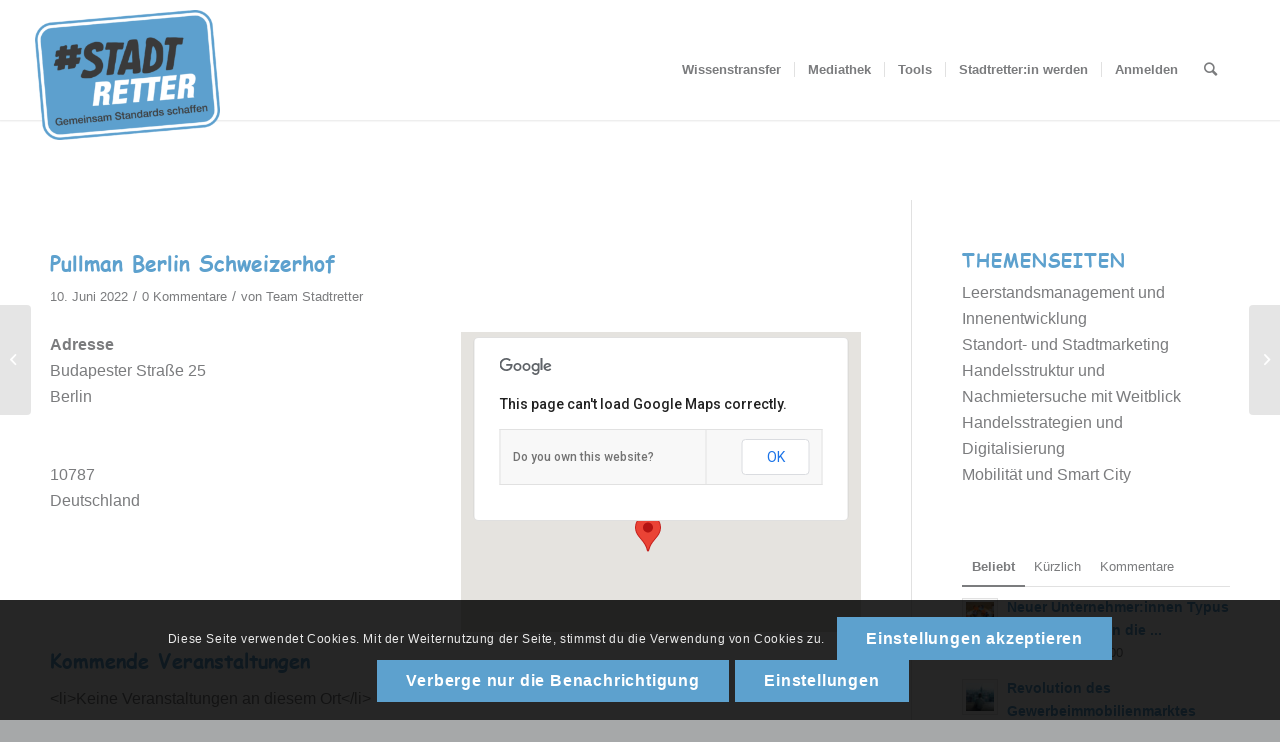

--- FILE ---
content_type: text/html; charset=UTF-8
request_url: https://www.die-stadtretter.at/locations/pullman-berlin-schweizerhof/
body_size: 29922
content:
<!DOCTYPE html>
<html lang="de" class="html_stretched responsive av-preloader-disabled av-default-lightbox  html_header_top html_logo_left html_main_nav_header html_menu_right html_custom html_header_sticky html_header_shrinking_disabled html_mobile_menu_tablet html_header_searchicon html_content_align_center html_header_unstick_top_disabled html_header_stretch_disabled html_minimal_header html_minimal_header_shadow html_av-submenu-hidden html_av-submenu-display-click html_av-overlay-side html_av-overlay-side-classic html_av-submenu-noclone html_entry_id_19967 av-cookies-consent-show-message-bar av-cookies-cookie-consent-enabled av-cookies-can-opt-out av-cookies-user-needs-accept-button avia-cookie-reload-accept avia-cookie-check-browser-settings av-no-preview html_text_menu_active ">
<head>
<meta charset="UTF-8" />


<!-- mobile setting -->
<meta name="viewport" content="width=device-width, initial-scale=1">

<!-- Scripts/CSS and wp_head hook -->
<meta name='robots' content='index, follow, max-image-preview:large, max-snippet:-1, max-video-preview:-1' />
	<style>img:is([sizes="auto" i], [sizes^="auto," i]) { contain-intrinsic-size: 3000px 1500px }</style>
	
				<script type='text/javascript'>

				function avia_cookie_check_sessionStorage()
				{
					//	FF throws error when all cookies blocked !!
					var sessionBlocked = false;
					try
					{
						var test = sessionStorage.getItem( 'aviaCookieRefused' ) != null;
					}
					catch(e)
					{
						sessionBlocked = true;
					}
					
					var aviaCookieRefused = ! sessionBlocked ? sessionStorage.getItem( 'aviaCookieRefused' ) : null;
					
					var html = document.getElementsByTagName('html')[0];

					/**
					 * Set a class to avoid calls to sessionStorage
					 */
					if( sessionBlocked || aviaCookieRefused )
					{
						if( html.className.indexOf('av-cookies-session-refused') < 0 )
						{
							html.className += ' av-cookies-session-refused';
						}
					}
					
					if( sessionBlocked || aviaCookieRefused || document.cookie.match(/aviaCookieConsent/) )
					{
						if( html.className.indexOf('av-cookies-user-silent-accept') >= 0 )
						{
							 html.className = html.className.replace(/\bav-cookies-user-silent-accept\b/g, '');
						}
					}
				}

				avia_cookie_check_sessionStorage();

			</script>
			
	<!-- This site is optimized with the Yoast SEO plugin v26.8 - https://yoast.com/product/yoast-seo-wordpress/ -->
	<title>Pullman Berlin Schweizerhof - Die Stadtretter Österreich</title>
	<link rel="canonical" href="https://www.die-stadtretter.at/locations/pullman-berlin-schweizerhof/" />
	<meta property="og:locale" content="de_DE" />
	<meta property="og:type" content="article" />
	<meta property="og:title" content="Pullman Berlin Schweizerhof - Die Stadtretter Österreich" />
	<meta property="og:url" content="https://www.die-stadtretter.at/locations/pullman-berlin-schweizerhof/" />
	<meta property="og:site_name" content="Die Stadtretter Österreich" />
	<meta name="twitter:card" content="summary_large_image" />
	<script type="application/ld+json" class="yoast-schema-graph">{"@context":"https://schema.org","@graph":[{"@type":"WebPage","@id":"https://www.die-stadtretter.at/locations/pullman-berlin-schweizerhof/","url":"https://www.die-stadtretter.at/locations/pullman-berlin-schweizerhof/","name":"Pullman Berlin Schweizerhof - Die Stadtretter Österreich","isPartOf":{"@id":"https://www.die-stadtretter.at/#website"},"datePublished":"2022-06-10T10:19:42+00:00","breadcrumb":{"@id":"https://www.die-stadtretter.at/locations/pullman-berlin-schweizerhof/#breadcrumb"},"inLanguage":"de","potentialAction":[{"@type":"ReadAction","target":["https://www.die-stadtretter.at/locations/pullman-berlin-schweizerhof/"]}]},{"@type":"BreadcrumbList","@id":"https://www.die-stadtretter.at/locations/pullman-berlin-schweizerhof/#breadcrumb","itemListElement":[{"@type":"ListItem","position":1,"name":"Startseite","item":"https://www.die-stadtretter.at/startseite/"},{"@type":"ListItem","position":2,"name":"Veranstaltungsorte","item":"https://www.die-stadtretter.at/termine/veranstaltungsorte/"},{"@type":"ListItem","position":3,"name":"Pullman Berlin Schweizerhof"}]},{"@type":"WebSite","@id":"https://www.die-stadtretter.at/#website","url":"https://www.die-stadtretter.at/","name":"Die Stadtretter Österreich","description":"Gemeinsam Standards schaffen","publisher":{"@id":"https://www.die-stadtretter.at/#organization"},"potentialAction":[{"@type":"SearchAction","target":{"@type":"EntryPoint","urlTemplate":"https://www.die-stadtretter.at/?s={search_term_string}"},"query-input":{"@type":"PropertyValueSpecification","valueRequired":true,"valueName":"search_term_string"}}],"inLanguage":"de"},{"@type":"Organization","@id":"https://www.die-stadtretter.at/#organization","name":"Initiative – Die Stadtretter","url":"https://www.die-stadtretter.at/","logo":{"@type":"ImageObject","inLanguage":"de","@id":"https://www.die-stadtretter.at/#/schema/logo/image/","url":"https://www.die-stadtretter.de/wp-content/uploads/2020/05/logo-die-stadtretter.png","contentUrl":"https://www.die-stadtretter.de/wp-content/uploads/2020/05/logo-die-stadtretter.png","width":1080,"height":596,"caption":"Initiative – Die Stadtretter"},"image":{"@id":"https://www.die-stadtretter.at/#/schema/logo/image/"}}]}</script>
	<!-- / Yoast SEO plugin. -->


<link rel='dns-prefetch' href='//use.fontawesome.com' />
<link rel="alternate" type="application/rss+xml" title="Die Stadtretter Österreich &raquo; Feed" href="https://www.die-stadtretter.at/feed/" />
<link rel="alternate" type="application/rss+xml" title="Die Stadtretter Österreich &raquo; Kommentar-Feed" href="https://www.die-stadtretter.at/comments/feed/" />
<link rel="alternate" type="application/rss+xml" title="Die Stadtretter Österreich &raquo; Kommentar-Feed zu Pullman Berlin Schweizerhof" href="https://www.die-stadtretter.at/locations/pullman-berlin-schweizerhof/feed/" />
<script type="text/javascript">
/* <![CDATA[ */
window._wpemojiSettings = {"baseUrl":"https:\/\/s.w.org\/images\/core\/emoji\/16.0.1\/72x72\/","ext":".png","svgUrl":"https:\/\/s.w.org\/images\/core\/emoji\/16.0.1\/svg\/","svgExt":".svg","source":{"concatemoji":"https:\/\/www.die-stadtretter.at\/wp-includes\/js\/wp-emoji-release.min.js?ver=6.8.3"}};
/*! This file is auto-generated */
!function(s,n){var o,i,e;function c(e){try{var t={supportTests:e,timestamp:(new Date).valueOf()};sessionStorage.setItem(o,JSON.stringify(t))}catch(e){}}function p(e,t,n){e.clearRect(0,0,e.canvas.width,e.canvas.height),e.fillText(t,0,0);var t=new Uint32Array(e.getImageData(0,0,e.canvas.width,e.canvas.height).data),a=(e.clearRect(0,0,e.canvas.width,e.canvas.height),e.fillText(n,0,0),new Uint32Array(e.getImageData(0,0,e.canvas.width,e.canvas.height).data));return t.every(function(e,t){return e===a[t]})}function u(e,t){e.clearRect(0,0,e.canvas.width,e.canvas.height),e.fillText(t,0,0);for(var n=e.getImageData(16,16,1,1),a=0;a<n.data.length;a++)if(0!==n.data[a])return!1;return!0}function f(e,t,n,a){switch(t){case"flag":return n(e,"\ud83c\udff3\ufe0f\u200d\u26a7\ufe0f","\ud83c\udff3\ufe0f\u200b\u26a7\ufe0f")?!1:!n(e,"\ud83c\udde8\ud83c\uddf6","\ud83c\udde8\u200b\ud83c\uddf6")&&!n(e,"\ud83c\udff4\udb40\udc67\udb40\udc62\udb40\udc65\udb40\udc6e\udb40\udc67\udb40\udc7f","\ud83c\udff4\u200b\udb40\udc67\u200b\udb40\udc62\u200b\udb40\udc65\u200b\udb40\udc6e\u200b\udb40\udc67\u200b\udb40\udc7f");case"emoji":return!a(e,"\ud83e\udedf")}return!1}function g(e,t,n,a){var r="undefined"!=typeof WorkerGlobalScope&&self instanceof WorkerGlobalScope?new OffscreenCanvas(300,150):s.createElement("canvas"),o=r.getContext("2d",{willReadFrequently:!0}),i=(o.textBaseline="top",o.font="600 32px Arial",{});return e.forEach(function(e){i[e]=t(o,e,n,a)}),i}function t(e){var t=s.createElement("script");t.src=e,t.defer=!0,s.head.appendChild(t)}"undefined"!=typeof Promise&&(o="wpEmojiSettingsSupports",i=["flag","emoji"],n.supports={everything:!0,everythingExceptFlag:!0},e=new Promise(function(e){s.addEventListener("DOMContentLoaded",e,{once:!0})}),new Promise(function(t){var n=function(){try{var e=JSON.parse(sessionStorage.getItem(o));if("object"==typeof e&&"number"==typeof e.timestamp&&(new Date).valueOf()<e.timestamp+604800&&"object"==typeof e.supportTests)return e.supportTests}catch(e){}return null}();if(!n){if("undefined"!=typeof Worker&&"undefined"!=typeof OffscreenCanvas&&"undefined"!=typeof URL&&URL.createObjectURL&&"undefined"!=typeof Blob)try{var e="postMessage("+g.toString()+"("+[JSON.stringify(i),f.toString(),p.toString(),u.toString()].join(",")+"));",a=new Blob([e],{type:"text/javascript"}),r=new Worker(URL.createObjectURL(a),{name:"wpTestEmojiSupports"});return void(r.onmessage=function(e){c(n=e.data),r.terminate(),t(n)})}catch(e){}c(n=g(i,f,p,u))}t(n)}).then(function(e){for(var t in e)n.supports[t]=e[t],n.supports.everything=n.supports.everything&&n.supports[t],"flag"!==t&&(n.supports.everythingExceptFlag=n.supports.everythingExceptFlag&&n.supports[t]);n.supports.everythingExceptFlag=n.supports.everythingExceptFlag&&!n.supports.flag,n.DOMReady=!1,n.readyCallback=function(){n.DOMReady=!0}}).then(function(){return e}).then(function(){var e;n.supports.everything||(n.readyCallback(),(e=n.source||{}).concatemoji?t(e.concatemoji):e.wpemoji&&e.twemoji&&(t(e.twemoji),t(e.wpemoji)))}))}((window,document),window._wpemojiSettings);
/* ]]> */
</script>
<link rel='stylesheet' id='avia-grid-css' href='https://www.die-stadtretter.at/wp-content/themes/enfold/css/grid.css?ver=4.7.6.2' type='text/css' media='all' />
<link rel='stylesheet' id='avia-base-css' href='https://www.die-stadtretter.at/wp-content/themes/enfold/css/base.css?ver=4.7.6.2' type='text/css' media='all' />
<link rel='stylesheet' id='avia-layout-css' href='https://www.die-stadtretter.at/wp-content/themes/enfold/css/layout.css?ver=4.7.6.2' type='text/css' media='all' />
<link rel='stylesheet' id='avia-module-audioplayer-css' href='https://www.die-stadtretter.at/wp-content/themes/enfold/config-templatebuilder/avia-shortcodes/audio-player/audio-player.css?ver=6.8.3' type='text/css' media='all' />
<link rel='stylesheet' id='avia-module-blog-css' href='https://www.die-stadtretter.at/wp-content/themes/enfold/config-templatebuilder/avia-shortcodes/blog/blog.css?ver=6.8.3' type='text/css' media='all' />
<link rel='stylesheet' id='avia-module-postslider-css' href='https://www.die-stadtretter.at/wp-content/themes/enfold/config-templatebuilder/avia-shortcodes/postslider/postslider.css?ver=6.8.3' type='text/css' media='all' />
<link rel='stylesheet' id='avia-module-button-css' href='https://www.die-stadtretter.at/wp-content/themes/enfold/config-templatebuilder/avia-shortcodes/buttons/buttons.css?ver=6.8.3' type='text/css' media='all' />
<link rel='stylesheet' id='avia-module-buttonrow-css' href='https://www.die-stadtretter.at/wp-content/themes/enfold/config-templatebuilder/avia-shortcodes/buttonrow/buttonrow.css?ver=6.8.3' type='text/css' media='all' />
<link rel='stylesheet' id='avia-module-button-fullwidth-css' href='https://www.die-stadtretter.at/wp-content/themes/enfold/config-templatebuilder/avia-shortcodes/buttons_fullwidth/buttons_fullwidth.css?ver=6.8.3' type='text/css' media='all' />
<link rel='stylesheet' id='avia-module-comments-css' href='https://www.die-stadtretter.at/wp-content/themes/enfold/config-templatebuilder/avia-shortcodes/comments/comments.css?ver=6.8.3' type='text/css' media='all' />
<link rel='stylesheet' id='avia-module-contact-css' href='https://www.die-stadtretter.at/wp-content/themes/enfold/config-templatebuilder/avia-shortcodes/contact/contact.css?ver=6.8.3' type='text/css' media='all' />
<link rel='stylesheet' id='avia-module-slideshow-css' href='https://www.die-stadtretter.at/wp-content/themes/enfold/config-templatebuilder/avia-shortcodes/slideshow/slideshow.css?ver=6.8.3' type='text/css' media='all' />
<link rel='stylesheet' id='avia-module-slideshow-contentpartner-css' href='https://www.die-stadtretter.at/wp-content/themes/enfold/config-templatebuilder/avia-shortcodes/contentslider/contentslider.css?ver=6.8.3' type='text/css' media='all' />
<link rel='stylesheet' id='avia-module-countdown-css' href='https://www.die-stadtretter.at/wp-content/themes/enfold/config-templatebuilder/avia-shortcodes/countdown/countdown.css?ver=6.8.3' type='text/css' media='all' />
<link rel='stylesheet' id='avia-module-gallery-css' href='https://www.die-stadtretter.at/wp-content/themes/enfold/config-templatebuilder/avia-shortcodes/gallery/gallery.css?ver=6.8.3' type='text/css' media='all' />
<link rel='stylesheet' id='avia-module-gridrow-css' href='https://www.die-stadtretter.at/wp-content/themes/enfold/config-templatebuilder/avia-shortcodes/grid_row/grid_row.css?ver=6.8.3' type='text/css' media='all' />
<link rel='stylesheet' id='avia-module-heading-css' href='https://www.die-stadtretter.at/wp-content/themes/enfold/config-templatebuilder/avia-shortcodes/heading/heading.css?ver=6.8.3' type='text/css' media='all' />
<link rel='stylesheet' id='avia-module-hr-css' href='https://www.die-stadtretter.at/wp-content/themes/enfold/config-templatebuilder/avia-shortcodes/hr/hr.css?ver=6.8.3' type='text/css' media='all' />
<link rel='stylesheet' id='avia-module-icon-css' href='https://www.die-stadtretter.at/wp-content/themes/enfold/config-templatebuilder/avia-shortcodes/icon/icon.css?ver=6.8.3' type='text/css' media='all' />
<link rel='stylesheet' id='avia-module-iconbox-css' href='https://www.die-stadtretter.at/wp-content/themes/enfold/config-templatebuilder/avia-shortcodes/iconbox/iconbox.css?ver=6.8.3' type='text/css' media='all' />
<link rel='stylesheet' id='avia-module-iconlist-css' href='https://www.die-stadtretter.at/wp-content/themes/enfold/config-templatebuilder/avia-shortcodes/iconlist/iconlist.css?ver=6.8.3' type='text/css' media='all' />
<link rel='stylesheet' id='avia-module-image-css' href='https://www.die-stadtretter.at/wp-content/themes/enfold/config-templatebuilder/avia-shortcodes/image/image.css?ver=6.8.3' type='text/css' media='all' />
<link rel='stylesheet' id='avia-module-magazine-css' href='https://www.die-stadtretter.at/wp-content/themes/enfold/config-templatebuilder/avia-shortcodes/magazine/magazine.css?ver=6.8.3' type='text/css' media='all' />
<link rel='stylesheet' id='avia-module-masonry-css' href='https://www.die-stadtretter.at/wp-content/themes/enfold/config-templatebuilder/avia-shortcodes/masonry_entries/masonry_entries.css?ver=6.8.3' type='text/css' media='all' />
<link rel='stylesheet' id='avia-siteloader-css' href='https://www.die-stadtretter.at/wp-content/themes/enfold/css/avia-snippet-site-preloader.css?ver=6.8.3' type='text/css' media='all' />
<link rel='stylesheet' id='avia-sc-search-css' href='https://www.die-stadtretter.at/wp-content/themes/enfold/config-templatebuilder/avia-shortcodes/search/search.css?ver=6.8.3' type='text/css' media='all' />
<link rel='stylesheet' id='avia-module-slideshow-fullsize-css' href='https://www.die-stadtretter.at/wp-content/themes/enfold/config-templatebuilder/avia-shortcodes/slideshow_fullsize/slideshow_fullsize.css?ver=6.8.3' type='text/css' media='all' />
<link rel='stylesheet' id='avia-module-social-css' href='https://www.die-stadtretter.at/wp-content/themes/enfold/config-templatebuilder/avia-shortcodes/social_share/social_share.css?ver=6.8.3' type='text/css' media='all' />
<link rel='stylesheet' id='avia-module-table-css' href='https://www.die-stadtretter.at/wp-content/themes/enfold/config-templatebuilder/avia-shortcodes/table/table.css?ver=6.8.3' type='text/css' media='all' />
<link rel='stylesheet' id='avia-module-tabs-css' href='https://www.die-stadtretter.at/wp-content/themes/enfold/config-templatebuilder/avia-shortcodes/tabs/tabs.css?ver=6.8.3' type='text/css' media='all' />
<link rel='stylesheet' id='avia-module-team-css' href='https://www.die-stadtretter.at/wp-content/themes/enfold/config-templatebuilder/avia-shortcodes/team/team.css?ver=6.8.3' type='text/css' media='all' />
<link rel='stylesheet' id='avia-module-testimonials-css' href='https://www.die-stadtretter.at/wp-content/themes/enfold/config-templatebuilder/avia-shortcodes/testimonials/testimonials.css?ver=6.8.3' type='text/css' media='all' />
<link rel='stylesheet' id='avia-module-toggles-css' href='https://www.die-stadtretter.at/wp-content/themes/enfold/config-templatebuilder/avia-shortcodes/toggles/toggles.css?ver=6.8.3' type='text/css' media='all' />
<link rel='stylesheet' id='avia-module-video-css' href='https://www.die-stadtretter.at/wp-content/themes/enfold/config-templatebuilder/avia-shortcodes/video/video.css?ver=6.8.3' type='text/css' media='all' />
<link rel='stylesheet' id='dashicons-css' href='https://www.die-stadtretter.at/wp-includes/css/dashicons.min.css?ver=6.8.3' type='text/css' media='all' />
<link rel='stylesheet' id='menu-icon-font-awesome-css' href='https://www.die-stadtretter.at/wp-content/plugins/menu-icons/css/fontawesome/css/all.min.css?ver=5.15.4' type='text/css' media='all' />
<link rel='stylesheet' id='menu-icons-extra-css' href='https://www.die-stadtretter.at/wp-content/plugins/menu-icons/css/extra.min.css?ver=0.13.20' type='text/css' media='all' />
<style id='wp-emoji-styles-inline-css' type='text/css'>

	img.wp-smiley, img.emoji {
		display: inline !important;
		border: none !important;
		box-shadow: none !important;
		height: 1em !important;
		width: 1em !important;
		margin: 0 0.07em !important;
		vertical-align: -0.1em !important;
		background: none !important;
		padding: 0 !important;
	}
</style>
<style id='qsm-quiz-style-inline-css' type='text/css'>


</style>
<style id='safe-svg-svg-icon-style-inline-css' type='text/css'>
.safe-svg-cover{text-align:center}.safe-svg-cover .safe-svg-inside{display:inline-block;max-width:100%}.safe-svg-cover svg{fill:currentColor;height:100%;max-height:100%;max-width:100%;width:100%}

</style>
<link rel='stylesheet' id='um_scrollbar-css' href='https://www.die-stadtretter.at/wp-content/plugins/um-social-activity/assets/libs/simplebar/simplebar.min.css?ver=4.0.0-alpha.5' type='text/css' media='all' />
<link rel='stylesheet' id='um_modal-css' href='https://www.die-stadtretter.at/wp-content/plugins/ultimate-member/assets/css/um-modal.min.css?ver=2.10.5' type='text/css' media='all' />
<link rel='stylesheet' id='um_responsive-css' href='https://www.die-stadtretter.at/wp-content/plugins/ultimate-member/assets/css/um-responsive.min.css?ver=2.10.5' type='text/css' media='all' />
<link rel='stylesheet' id='um-messaging-css' href='https://www.die-stadtretter.at/wp-content/plugins/um-messaging/assets/css/um-messaging.min.css?ver=2.4.2' type='text/css' media='all' />
<style id='um-messaging-inline-css' type='text/css'>
.um-message-item-content a { color:#0085ba; text-decoration: underline !important;}
			.um-message-item-content a:hover {color: rgba(0, 133, 186, 0.9);}
			.um-message-item.left_m .um-message-item-content a {color: #fff}
			.um-message-send, .um-message-send.disabled:hover { background-color:#0085ba; }
			.um-message-send:hover { background-color: rgba(0, 133, 186, 0.9) }
			.um-message-item.left_m .um-message-item-content { background-color: rgba(0, 133, 186, 0.8);}
			.um-message-footer { background: rgba(0, 133, 186, 0.03); border-top: 1px solid rgba(0, 133, 186, 0.2);}
			.um-message-textarea textarea, div.um div.um-form .um-message-textarea textarea {border: 2px solid rgba(0, 133, 186, 0.3) !important}
			.um-message-textarea textarea:focus,  div.um div.um-form .um-message-textarea textarea:focus {border: 2px solid rgba(0, 133, 186, 0.6) !important}
			.um-message-emolist { border: 1px solid rgba(0, 133, 186, 0.25);}
			.um-message-conv-item.active {color: #0085ba;}
			.um-message-conv-view {border-left: 1px solid rgba(0, 133, 186, 0.2);}
</style>
<link rel='stylesheet' id='select2-css' href='https://www.die-stadtretter.at/wp-content/plugins/ultimate-member/assets/libs/select2/select2.min.css?ver=4.0.13' type='text/css' media='all' />
<link rel='stylesheet' id='um_tipsy-css' href='https://www.die-stadtretter.at/wp-content/plugins/ultimate-member/assets/libs/tipsy/tipsy.min.css?ver=1.0.0a' type='text/css' media='all' />
<link rel='stylesheet' id='um-user-tags-css' href='https://www.die-stadtretter.at/wp-content/plugins/um-user-tags/assets/css/um-user-tags.min.css?ver=2.3.1' type='text/css' media='all' />
<link rel='stylesheet' id='um_fonticons_ii-css' href='https://www.die-stadtretter.at/wp-content/plugins/ultimate-member/assets/libs/legacy/fonticons/fonticons-ii.min.css?ver=2.10.5' type='text/css' media='all' />
<link rel='stylesheet' id='um_fonticons_fa-css' href='https://www.die-stadtretter.at/wp-content/plugins/ultimate-member/assets/libs/legacy/fonticons/fonticons-fa.min.css?ver=2.10.5' type='text/css' media='all' />
<link rel='stylesheet' id='um_followers-css' href='https://www.die-stadtretter.at/wp-content/plugins/um-followers/assets/css/um-followers.min.css?ver=2.3.4' type='text/css' media='all' />
<link rel='stylesheet' id='contact-form-7-css' href='https://www.die-stadtretter.at/wp-content/plugins/contact-form-7/includes/css/styles.css?ver=6.1.4' type='text/css' media='all' />
<link rel='stylesheet' id='wpcf7-redirect-script-frontend-css' href='https://www.die-stadtretter.at/wp-content/plugins/wpcf7-redirect/build/assets/frontend-script.css?ver=2c532d7e2be36f6af233' type='text/css' media='all' />
<link rel='stylesheet' id='authors-list-css-css' href='https://www.die-stadtretter.at/wp-content/plugins/authors-list/backend/assets/css/front.css?ver=2.0.6.2' type='text/css' media='all' />
<link rel='stylesheet' id='jquery-ui-css-css' href='https://www.die-stadtretter.at/wp-content/plugins/authors-list/backend/assets/css/jquery-ui.css?ver=2.0.6.2' type='text/css' media='all' />
<link rel='stylesheet' id='ditty-news-ticker-font-css' href='https://www.die-stadtretter.at/wp-content/plugins/ditty-news-ticker/legacy/inc/static/libs/fontastic/styles.css?ver=3.1.63' type='text/css' media='all' />
<link rel='stylesheet' id='ditty-news-ticker-css' href='https://www.die-stadtretter.at/wp-content/plugins/ditty-news-ticker/legacy/inc/static/css/style.css?ver=3.1.63' type='text/css' media='all' />
<link rel='stylesheet' id='ditty-displays-css' href='https://www.die-stadtretter.at/wp-content/plugins/ditty-news-ticker/assets/build/dittyDisplays.css?ver=3.1.63' type='text/css' media='all' />
<link rel='stylesheet' id='ditty-fontawesome-css' href='https://www.die-stadtretter.at/wp-content/plugins/ditty-news-ticker/includes/libs/fontawesome-6.4.0/css/all.css?ver=6.4.0' type='text/css' media='' />
<link rel='stylesheet' id='events-manager-css' href='https://www.die-stadtretter.at/wp-content/plugins/events-manager/includes/css/events-manager.min.css?ver=7.2.3.1' type='text/css' media='all' />
<style id='events-manager-inline-css' type='text/css'>
body .em { --font-family : inherit; --font-weight : inherit; --font-size : 1em; --line-height : inherit; }
</style>
<link rel='stylesheet' id='bin-opt-in-front-css' href='https://www.die-stadtretter.at/wp-content/plugins/bin-opt-in/css/front.css?ver=1.2.3' type='text/css' media='all' />
<link rel='stylesheet' id='avia-scs-css' href='https://www.die-stadtretter.at/wp-content/themes/enfold/css/shortcodes.css?ver=4.7.6.2' type='text/css' media='all' />
<link rel='stylesheet' id='avia-popup-css-css' href='https://www.die-stadtretter.at/wp-content/themes/enfold/js/aviapopup/magnific-popup.css?ver=4.7.6.2' type='text/css' media='screen' />
<link rel='stylesheet' id='avia-lightbox-css' href='https://www.die-stadtretter.at/wp-content/themes/enfold/css/avia-snippet-lightbox.css?ver=4.7.6.2' type='text/css' media='screen' />
<link rel='stylesheet' id='avia-widget-css-css' href='https://www.die-stadtretter.at/wp-content/themes/enfold/css/avia-snippet-widget.css?ver=4.7.6.2' type='text/css' media='screen' />
<link rel='stylesheet' id='avia-dynamic-css' href='https://www.die-stadtretter.at/wp-content/uploads/dynamic_avia/enfold.css?ver=6502c61bd1b41' type='text/css' media='all' />
<link rel='stylesheet' id='avia-custom-css' href='https://www.die-stadtretter.at/wp-content/themes/enfold/css/custom.css?ver=4.7.6.2' type='text/css' media='all' />
<link rel='stylesheet' id='newsletter-css' href='https://www.die-stadtretter.at/wp-content/plugins/newsletter/style.css?ver=9.1.1' type='text/css' media='all' />
<link rel='stylesheet' id='bfa-font-awesome-css' href='https://use.fontawesome.com/releases/v5.15.4/css/all.css?ver=2.0.3' type='text/css' media='all' />
<link rel='stylesheet' id='bfa-font-awesome-v4-shim-css' href='https://use.fontawesome.com/releases/v5.15.4/css/v4-shims.css?ver=2.0.3' type='text/css' media='all' />
<style id='bfa-font-awesome-v4-shim-inline-css' type='text/css'>

			@font-face {
				font-family: 'FontAwesome';
				src: url('https://use.fontawesome.com/releases/v5.15.4/webfonts/fa-brands-400.eot'),
				url('https://use.fontawesome.com/releases/v5.15.4/webfonts/fa-brands-400.eot?#iefix') format('embedded-opentype'),
				url('https://use.fontawesome.com/releases/v5.15.4/webfonts/fa-brands-400.woff2') format('woff2'),
				url('https://use.fontawesome.com/releases/v5.15.4/webfonts/fa-brands-400.woff') format('woff'),
				url('https://use.fontawesome.com/releases/v5.15.4/webfonts/fa-brands-400.ttf') format('truetype'),
				url('https://use.fontawesome.com/releases/v5.15.4/webfonts/fa-brands-400.svg#fontawesome') format('svg');
			}

			@font-face {
				font-family: 'FontAwesome';
				src: url('https://use.fontawesome.com/releases/v5.15.4/webfonts/fa-solid-900.eot'),
				url('https://use.fontawesome.com/releases/v5.15.4/webfonts/fa-solid-900.eot?#iefix') format('embedded-opentype'),
				url('https://use.fontawesome.com/releases/v5.15.4/webfonts/fa-solid-900.woff2') format('woff2'),
				url('https://use.fontawesome.com/releases/v5.15.4/webfonts/fa-solid-900.woff') format('woff'),
				url('https://use.fontawesome.com/releases/v5.15.4/webfonts/fa-solid-900.ttf') format('truetype'),
				url('https://use.fontawesome.com/releases/v5.15.4/webfonts/fa-solid-900.svg#fontawesome') format('svg');
			}

			@font-face {
				font-family: 'FontAwesome';
				src: url('https://use.fontawesome.com/releases/v5.15.4/webfonts/fa-regular-400.eot'),
				url('https://use.fontawesome.com/releases/v5.15.4/webfonts/fa-regular-400.eot?#iefix') format('embedded-opentype'),
				url('https://use.fontawesome.com/releases/v5.15.4/webfonts/fa-regular-400.woff2') format('woff2'),
				url('https://use.fontawesome.com/releases/v5.15.4/webfonts/fa-regular-400.woff') format('woff'),
				url('https://use.fontawesome.com/releases/v5.15.4/webfonts/fa-regular-400.ttf') format('truetype'),
				url('https://use.fontawesome.com/releases/v5.15.4/webfonts/fa-regular-400.svg#fontawesome') format('svg');
				unicode-range: U+F004-F005,U+F007,U+F017,U+F022,U+F024,U+F02E,U+F03E,U+F044,U+F057-F059,U+F06E,U+F070,U+F075,U+F07B-F07C,U+F080,U+F086,U+F089,U+F094,U+F09D,U+F0A0,U+F0A4-F0A7,U+F0C5,U+F0C7-F0C8,U+F0E0,U+F0EB,U+F0F3,U+F0F8,U+F0FE,U+F111,U+F118-F11A,U+F11C,U+F133,U+F144,U+F146,U+F14A,U+F14D-F14E,U+F150-F152,U+F15B-F15C,U+F164-F165,U+F185-F186,U+F191-F192,U+F1AD,U+F1C1-F1C9,U+F1CD,U+F1D8,U+F1E3,U+F1EA,U+F1F6,U+F1F9,U+F20A,U+F247-F249,U+F24D,U+F254-F25B,U+F25D,U+F267,U+F271-F274,U+F279,U+F28B,U+F28D,U+F2B5-F2B6,U+F2B9,U+F2BB,U+F2BD,U+F2C1-F2C2,U+F2D0,U+F2D2,U+F2DC,U+F2ED,U+F328,U+F358-F35B,U+F3A5,U+F3D1,U+F410,U+F4AD;
			}
		
</style>
<link rel='stylesheet' id='avia-cookie-css-css' href='https://www.die-stadtretter.at/wp-content/themes/enfold/css/avia-snippet-cookieconsent.css?ver=4.7.6.2' type='text/css' media='screen' />
<link rel='stylesheet' id='um_ui-css' href='https://www.die-stadtretter.at/wp-content/plugins/ultimate-member/assets/libs/jquery-ui/jquery-ui.min.css?ver=1.13.2' type='text/css' media='all' />
<link rel='stylesheet' id='um_raty-css' href='https://www.die-stadtretter.at/wp-content/plugins/ultimate-member/assets/libs/raty/um-raty.min.css?ver=2.6.0' type='text/css' media='all' />
<link rel='stylesheet' id='um_fileupload-css' href='https://www.die-stadtretter.at/wp-content/plugins/ultimate-member/assets/css/um-fileupload.min.css?ver=2.10.5' type='text/css' media='all' />
<link rel='stylesheet' id='um_confirm-css' href='https://www.die-stadtretter.at/wp-content/plugins/ultimate-member/assets/libs/um-confirm/um-confirm.min.css?ver=1.0' type='text/css' media='all' />
<link rel='stylesheet' id='um_datetime-css' href='https://www.die-stadtretter.at/wp-content/plugins/ultimate-member/assets/libs/pickadate/default.min.css?ver=3.6.2' type='text/css' media='all' />
<link rel='stylesheet' id='um_datetime_date-css' href='https://www.die-stadtretter.at/wp-content/plugins/ultimate-member/assets/libs/pickadate/default.date.min.css?ver=3.6.2' type='text/css' media='all' />
<link rel='stylesheet' id='um_datetime_time-css' href='https://www.die-stadtretter.at/wp-content/plugins/ultimate-member/assets/libs/pickadate/default.time.min.css?ver=3.6.2' type='text/css' media='all' />
<link rel='stylesheet' id='um_fontawesome-css' href='https://www.die-stadtretter.at/wp-content/plugins/ultimate-member/assets/css/um-fontawesome.min.css?ver=6.5.2' type='text/css' media='all' />
<link rel='stylesheet' id='um_common-css' href='https://www.die-stadtretter.at/wp-content/plugins/ultimate-member/assets/css/common.min.css?ver=2.10.5' type='text/css' media='all' />
<link rel='stylesheet' id='um_styles-css' href='https://www.die-stadtretter.at/wp-content/plugins/ultimate-member/assets/css/um-styles.min.css?ver=2.10.5' type='text/css' media='all' />
<link rel='stylesheet' id='um_crop-css' href='https://www.die-stadtretter.at/wp-content/plugins/ultimate-member/assets/libs/cropper/cropper.min.css?ver=1.6.1' type='text/css' media='all' />
<link rel='stylesheet' id='um_profile-css' href='https://www.die-stadtretter.at/wp-content/plugins/ultimate-member/assets/css/um-profile.min.css?ver=2.10.5' type='text/css' media='all' />
<link rel='stylesheet' id='um_account-css' href='https://www.die-stadtretter.at/wp-content/plugins/ultimate-member/assets/css/um-account.min.css?ver=2.10.5' type='text/css' media='all' />
<link rel='stylesheet' id='um_misc-css' href='https://www.die-stadtretter.at/wp-content/plugins/ultimate-member/assets/css/um-misc.min.css?ver=2.10.5' type='text/css' media='all' />
<link rel='stylesheet' id='um_default_css-css' href='https://www.die-stadtretter.at/wp-content/plugins/ultimate-member/assets/css/um-old-default.min.css?ver=2.10.5' type='text/css' media='all' />
<script type="text/javascript" src="https://www.die-stadtretter.at/wp-includes/js/jquery/jquery.min.js?ver=3.7.1" id="jquery-core-js"></script>
<script type="text/javascript" src="https://www.die-stadtretter.at/wp-includes/js/jquery/jquery-migrate.min.js?ver=3.4.1" id="jquery-migrate-js"></script>
<script type="text/javascript" src="https://www.die-stadtretter.at/wp-includes/js/jquery/ui/core.min.js?ver=1.13.3" id="jquery-ui-core-js"></script>
<script type="text/javascript" src="https://www.die-stadtretter.at/wp-includes/js/jquery/ui/mouse.min.js?ver=1.13.3" id="jquery-ui-mouse-js"></script>
<script type="text/javascript" src="https://www.die-stadtretter.at/wp-includes/js/jquery/ui/sortable.min.js?ver=1.13.3" id="jquery-ui-sortable-js"></script>
<script type="text/javascript" src="https://www.die-stadtretter.at/wp-includes/js/jquery/ui/datepicker.min.js?ver=1.13.3" id="jquery-ui-datepicker-js"></script>
<script type="text/javascript" id="jquery-ui-datepicker-js-after">
/* <![CDATA[ */
jQuery(function(jQuery){jQuery.datepicker.setDefaults({"closeText":"Schlie\u00dfen","currentText":"Heute","monthNames":["Januar","Februar","M\u00e4rz","April","Mai","Juni","Juli","August","September","Oktober","November","Dezember"],"monthNamesShort":["Jan.","Feb.","M\u00e4rz","Apr.","Mai","Juni","Juli","Aug.","Sep.","Okt.","Nov.","Dez."],"nextText":"Weiter","prevText":"Zur\u00fcck","dayNames":["Sonntag","Montag","Dienstag","Mittwoch","Donnerstag","Freitag","Samstag"],"dayNamesShort":["So.","Mo.","Di.","Mi.","Do.","Fr.","Sa."],"dayNamesMin":["S","M","D","M","D","F","S"],"dateFormat":"d. MM yy","firstDay":1,"isRTL":false});});
/* ]]> */
</script>
<script type="text/javascript" src="https://www.die-stadtretter.at/wp-includes/js/jquery/ui/resizable.min.js?ver=1.13.3" id="jquery-ui-resizable-js"></script>
<script type="text/javascript" src="https://www.die-stadtretter.at/wp-includes/js/jquery/ui/draggable.min.js?ver=1.13.3" id="jquery-ui-draggable-js"></script>
<script type="text/javascript" src="https://www.die-stadtretter.at/wp-includes/js/jquery/ui/controlgroup.min.js?ver=1.13.3" id="jquery-ui-controlgroup-js"></script>
<script type="text/javascript" src="https://www.die-stadtretter.at/wp-includes/js/jquery/ui/checkboxradio.min.js?ver=1.13.3" id="jquery-ui-checkboxradio-js"></script>
<script type="text/javascript" src="https://www.die-stadtretter.at/wp-includes/js/jquery/ui/button.min.js?ver=1.13.3" id="jquery-ui-button-js"></script>
<script type="text/javascript" src="https://www.die-stadtretter.at/wp-includes/js/jquery/ui/dialog.min.js?ver=1.13.3" id="jquery-ui-dialog-js"></script>
<script type="text/javascript" id="events-manager-js-extra">
/* <![CDATA[ */
var EM = {"ajaxurl":"https:\/\/www.die-stadtretter.at\/wp-admin\/admin-ajax.php","locationajaxurl":"https:\/\/www.die-stadtretter.at\/wp-admin\/admin-ajax.php?action=locations_search","firstDay":"1","locale":"de","dateFormat":"yy-mm-dd","ui_css":"https:\/\/www.die-stadtretter.at\/wp-content\/plugins\/events-manager\/includes\/css\/jquery-ui\/build.min.css","show24hours":"1","is_ssl":"1","autocomplete_limit":"10","calendar":{"breakpoints":{"small":560,"medium":908,"large":false},"month_format":"M Y"},"phone":"","datepicker":{"format":"d.m.Y","locale":"de"},"search":{"breakpoints":{"small":650,"medium":850,"full":false}},"url":"https:\/\/www.die-stadtretter.at\/wp-content\/plugins\/events-manager","assets":{"input.em-uploader":{"js":{"em-uploader":{"url":"https:\/\/www.die-stadtretter.at\/wp-content\/plugins\/events-manager\/includes\/js\/em-uploader.js?v=7.2.3.1","event":"em_uploader_ready"}}},".em-event-editor":{"js":{"event-editor":{"url":"https:\/\/www.die-stadtretter.at\/wp-content\/plugins\/events-manager\/includes\/js\/events-manager-event-editor.js?v=7.2.3.1","event":"em_event_editor_ready"}},"css":{"event-editor":"https:\/\/www.die-stadtretter.at\/wp-content\/plugins\/events-manager\/includes\/css\/events-manager-event-editor.min.css?v=7.2.3.1"}},".em-recurrence-sets, .em-timezone":{"js":{"luxon":{"url":"luxon\/luxon.js?v=7.2.3.1","event":"em_luxon_ready"}}},".em-booking-form, #em-booking-form, .em-booking-recurring, .em-event-booking-form":{"js":{"em-bookings":{"url":"https:\/\/www.die-stadtretter.at\/wp-content\/plugins\/events-manager\/includes\/js\/bookingsform.js?v=7.2.3.1","event":"em_booking_form_js_loaded"}}},"#em-opt-archetypes":{"js":{"archetypes":"https:\/\/www.die-stadtretter.at\/wp-content\/plugins\/events-manager\/includes\/js\/admin-archetype-editor.js?v=7.2.3.1","archetypes_ms":"https:\/\/www.die-stadtretter.at\/wp-content\/plugins\/events-manager\/includes\/js\/admin-archetypes.js?v=7.2.3.1","qs":"qs\/qs.js?v=7.2.3.1"}}},"cached":"","bookingInProgress":"Bitte warte, w\u00e4hrend die Buchung abgeschickt wird.","tickets_save":"Ticket speichern","bookingajaxurl":"https:\/\/www.die-stadtretter.at\/wp-admin\/admin-ajax.php","bookings_export_save":"Buchungen exportieren","bookings_settings_save":"Einstellungen speichern","booking_delete":"Bist du dir sicher, dass du es l\u00f6schen m\u00f6chtest?","booking_offset":"30","bookings":{"submit_button":{"text":{"default":"Ich nehme teil","free":"Ich nehme teil","payment":"Ich nehme teil","processing":"Verarbeitung ..."}},"update_listener":""},"bb_full":"Ausverkauft","bb_book":"Jetzt buchen","bb_booking":"Buche ...","bb_booked":"Buchung Abgesendet","bb_error":"Buchung Fehler. Nochmal versuchen?","bb_cancel":"Abbrechen","bb_canceling":"Stornieren ...","bb_cancelled":"Abgesagt","bb_cancel_error":"Stornierung Fehler. Nochmal versuchen?","txt_search":"Suche","txt_searching":"Suche...","txt_loading":"Wird geladen..."};
/* ]]> */
</script>
<script type="text/javascript" src="https://www.die-stadtretter.at/wp-content/plugins/events-manager/includes/js/events-manager.js?ver=7.2.3.1" id="events-manager-js"></script>
<script type="text/javascript" src="https://www.die-stadtretter.at/wp-content/plugins/events-manager/includes/external/flatpickr/l10n/de.js?ver=7.2.3.1" id="em-flatpickr-localization-js"></script>
<script type="text/javascript" src="https://www.die-stadtretter.at/wp-content/themes/enfold/js/avia-compat.js?ver=4.7.6.2" id="avia-compat-js"></script>
<script type="text/javascript" src="https://www.die-stadtretter.at/wp-content/plugins/ultimate-member/assets/js/um-gdpr.min.js?ver=2.10.5" id="um-gdpr-js"></script>
<link rel="https://api.w.org/" href="https://www.die-stadtretter.at/wp-json/" /><link rel="EditURI" type="application/rsd+xml" title="RSD" href="https://www.die-stadtretter.at/xmlrpc.php?rsd" />
<meta name="generator" content="WordPress 6.8.3" />
<link rel='shortlink' href='https://www.die-stadtretter.at/?p=19967' />
<link rel="alternate" title="oEmbed (JSON)" type="application/json+oembed" href="https://www.die-stadtretter.at/wp-json/oembed/1.0/embed?url=https%3A%2F%2Fwww.die-stadtretter.at%2Flocations%2Fpullman-berlin-schweizerhof%2F" />
<link rel="alternate" title="oEmbed (XML)" type="text/xml+oembed" href="https://www.die-stadtretter.at/wp-json/oembed/1.0/embed?url=https%3A%2F%2Fwww.die-stadtretter.at%2Flocations%2Fpullman-berlin-schweizerhof%2F&#038;format=xml" />
<link rel="profile" href="http://gmpg.org/xfn/11" />
<link rel="alternate" type="application/rss+xml" title="Die Stadtretter Österreich RSS2 Feed" href="https://www.die-stadtretter.at/feed/" />
<link rel="pingback" href="https://www.die-stadtretter.at/xmlrpc.php" />

<style type='text/css' media='screen'>
 #top #header_main > .container, #top #header_main > .container .main_menu  .av-main-nav > li > a, #top #header_main #menu-item-shop .cart_dropdown_link{ height:100px; line-height: 100px; }
 .html_top_nav_header .av-logo-container{ height:100px;  }
 .html_header_top.html_header_sticky #top #wrap_all #main{ padding-top:100px; } 
</style>
<!--[if lt IE 9]><script src="https://www.die-stadtretter.at/wp-content/themes/enfold/js/html5shiv.js"></script><![endif]-->
<link rel="icon" href="https://www.die-stadtretter.at/wp-content/uploads/2023/09/Stadtretter-Logo-300x199.png" type="image/png">
<style type='text/css'>
@font-face {font-family: 'entypo-fontello'; font-weight: normal; font-style: normal; font-display: auto;
src: url('https://www.die-stadtretter.at/wp-content/themes/enfold/config-templatebuilder/avia-template-builder/assets/fonts/entypo-fontello.woff2') format('woff2'),
url('https://www.die-stadtretter.at/wp-content/themes/enfold/config-templatebuilder/avia-template-builder/assets/fonts/entypo-fontello.woff') format('woff'),
url('https://www.die-stadtretter.at/wp-content/themes/enfold/config-templatebuilder/avia-template-builder/assets/fonts/entypo-fontello.ttf') format('truetype'), 
url('https://www.die-stadtretter.at/wp-content/themes/enfold/config-templatebuilder/avia-template-builder/assets/fonts/entypo-fontello.svg#entypo-fontello') format('svg'),
url('https://www.die-stadtretter.at/wp-content/themes/enfold/config-templatebuilder/avia-template-builder/assets/fonts/entypo-fontello.eot'),
url('https://www.die-stadtretter.at/wp-content/themes/enfold/config-templatebuilder/avia-template-builder/assets/fonts/entypo-fontello.eot?#iefix') format('embedded-opentype');
} #top .avia-font-entypo-fontello, body .avia-font-entypo-fontello, html body [data-av_iconfont='entypo-fontello']:before{ font-family: 'entypo-fontello'; }
</style>

<!--
Debugging Info for Theme support: 

Theme: Enfold
Version: 4.7.6.2
Installed: enfold
AviaFramework Version: 5.0
AviaBuilder Version: 4.7.1.1
aviaElementManager Version: 1.0.1
ML:256-PU:45-PLA:46
WP:6.8.3
Compress: CSS:disabled - JS:disabled
Updates: disabled
PLAu:46
-->
</head>




<body id="top" class="wp-singular location-template-default single single-location postid-19967 wp-theme-enfold  rtl_columns stretched comic-sans-ms-custom comic-sans-ms calibri-font-family-custom calibri-font-family av-recaptcha-enabled av-google-badge-hide" itemscope="itemscope" itemtype="https://schema.org/WebPage" >

	
	<div id='wrap_all'>

	
<header id='header' class='all_colors header_color light_bg_color  av_header_top av_logo_left av_main_nav_header av_menu_right av_custom av_header_sticky av_header_shrinking_disabled av_header_stretch_disabled av_mobile_menu_tablet av_header_searchicon av_header_unstick_top_disabled av_seperator_small_border av_minimal_header av_minimal_header_shadow av_bottom_nav_disabled '  role="banner" itemscope="itemscope" itemtype="https://schema.org/WPHeader" >

		<div  id='header_main' class='container_wrap container_wrap_logo'>
	
        <div class='container av-logo-container'><div class='inner-container'><span class='logo'><a href='https://www.die-stadtretter.at/'><img height="100" width="300" src='https://www.die-stadtretter.at/wp-content/uploads/2023/09/Stadtretter-Gemeinsam-Standards-schaffen-Schild-schraeg-300x211.png' alt='Die Stadtretter Österreich' title='' /></a></span><nav class='main_menu' data-selectname='Wähle eine Seite'  role="navigation" itemscope="itemscope" itemtype="https://schema.org/SiteNavigationElement" ><div class="avia-menu av-main-nav-wrap"><ul id="avia-menu" class="menu av-main-nav"><li id="menu-item-19483" class="menu-item menu-item-type-custom menu-item-object-custom menu-item-has-children menu-item-top-level menu-item-top-level-1"><a itemprop="url"><span class="avia-bullet"></span><span class="avia-menu-text">Wissenstransfer</span><span class="avia-menu-fx"><span class="avia-arrow-wrap"><span class="avia-arrow"></span></span></span></a>


<ul class="sub-menu">
	<li id="menu-item-23639" class="menu-item menu-item-type-custom menu-item-object-custom menu-item-has-children"><a itemprop="url"><span class="avia-bullet"></span><span class="avia-menu-text">Best Practices</span></a>
	<ul class="sub-menu">
		<li id="menu-item-23627" class="menu-item menu-item-type-post_type menu-item-object-page"><a href="https://www.die-stadtretter.at/best-practice-aus-der-welt-der-innenstaedte-und-zentren/" itemprop="url"><span class="avia-bullet"></span><span class="avia-menu-text">Best Practices AT</span></a></li>
		<li id="menu-item-23625" class="menu-item menu-item-type-custom menu-item-object-custom"><a href="https://www.die-stadtretter.de/best-practices/" itemprop="url"><span class="avia-bullet"></span><span class="avia-menu-text">Best Practices DE</span></a></li>
	</ul>
</li>
	<li id="menu-item-23623" class="menu-item menu-item-type-custom menu-item-object-custom"><a href="https://www.die-stadtretter.de/webtalks-und-events/" itemprop="url"><span class="avia-bullet"></span><span class="avia-menu-text">WebTalks &#038; Events</span></a></li>
	<li id="menu-item-23633" class="menu-item menu-item-type-custom menu-item-object-custom"><a href="https://www.die-stadtretter.de/projekte/" itemprop="url"><span class="avia-bullet"></span><span class="avia-menu-text">Projekte</span></a></li>
	<li id="menu-item-23637" class="menu-item menu-item-type-custom menu-item-object-custom menu-item-has-children"><a itemprop="url"><span class="avia-bullet"></span><span class="avia-menu-text">Analysen &#038; Studien</span></a>
	<ul class="sub-menu">
		<li id="menu-item-22567" class="menu-item menu-item-type-post_type menu-item-object-page"><a href="https://www.die-stadtretter.at/studien/" itemprop="url"><span class="avia-bullet"></span><span class="avia-menu-text">Studien AT</span></a></li>
		<li id="menu-item-23635" class="menu-item menu-item-type-custom menu-item-object-custom"><a href="https://www.die-stadtretter.de/analysen-und-studien/" itemprop="url"><span class="avia-bullet"></span><span class="avia-menu-text">Studien DE</span></a></li>
	</ul>
</li>
	<li id="menu-item-23629" class="menu-item menu-item-type-custom menu-item-object-custom"><a href="https://www.die-stadtretter.de/newsletter/" itemprop="url"><span class="avia-bullet"></span><span class="avia-menu-text">Stadtretter Newsletter</span></a></li>
</ul>
</li>
<li id="menu-item-23647" class="menu-item menu-item-type-custom menu-item-object-custom menu-item-has-children menu-item-top-level menu-item-top-level-2"><a href="https://www.die-stadtretter.de/mediathek/" itemprop="url"><span class="avia-bullet"></span><span class="avia-menu-text">Mediathek</span><span class="avia-menu-fx"><span class="avia-arrow-wrap"><span class="avia-arrow"></span></span></span></a>


<ul class="sub-menu">
	<li id="menu-item-23641" class="menu-item menu-item-type-custom menu-item-object-custom"><a href="https://www.die-stadtretter.de/stadtretter-tv/" itemprop="url"><span class="avia-bullet"></span><span class="avia-menu-text"><i class="_mi _before dashicons dashicons-video-alt3" aria-hidden="true"></i><span>Stadtretter TV</span></span></a></li>
	<li id="menu-item-23643" class="menu-item menu-item-type-custom menu-item-object-custom"><a href="https://www.die-stadtretter.de/mediathek/podcasts/" itemprop="url"><span class="avia-bullet"></span><span class="avia-menu-text"><i class="_mi _before dashicons dashicons-format-audio" aria-hidden="true"></i><span>Podcasts</span></span></a></li>
	<li id="menu-item-23645" class="menu-item menu-item-type-custom menu-item-object-custom"><a href="https://www.die-stadtretter.de/mediathek/presseberichte/" itemprop="url"><span class="avia-bullet"></span><span class="avia-menu-text"><i class="_mi _before dashicons dashicons-welcome-write-blog" aria-hidden="true"></i><span>Presseberichte</span></span></a></li>
</ul>
</li>
<li id="menu-item-19141" class="menu-item menu-item-type-custom menu-item-object-custom menu-item-has-children menu-item-top-level menu-item-top-level-3"><a itemprop="url"><span class="avia-bullet"></span><span class="avia-menu-text">Tools</span><span class="avia-menu-fx"><span class="avia-arrow-wrap"><span class="avia-arrow"></span></span></span></a>


<ul class="sub-menu">
	<li id="menu-item-23401" class="menu-item menu-item-type-custom menu-item-object-custom"><a href="https://www.die-stadtretter.at/?p=23351" itemprop="url"><span class="avia-bullet"></span><span class="avia-menu-text">Unsere Toolbox</span></a></li>
	<li id="menu-item-23649" class="menu-item menu-item-type-custom menu-item-object-custom"><a href="https://www.die-stadtretter.de/wsg/" itemprop="url"><span class="avia-bullet"></span><span class="avia-menu-text">Initiative | Wohnen. Stadt. Gewerbe.</span></a></li>
	<li id="menu-item-23651" class="menu-item menu-item-type-custom menu-item-object-custom"><a href="https://www.die-stadtretter.de/newlife/" itemprop="url"><span class="avia-bullet"></span><span class="avia-menu-text">Initiative | New Life</span></a></li>
</ul>
</li>
<li id="menu-item-19125" class="menu-item menu-item-type-post_type menu-item-object-page menu-item-has-children menu-item-top-level menu-item-top-level-4"><a href="https://www.die-stadtretter.at/stadtretter-werden/" itemprop="url"><span class="avia-bullet"></span><span class="avia-menu-text">Stadtretter:in werden</span><span class="avia-menu-fx"><span class="avia-arrow-wrap"><span class="avia-arrow"></span></span></span></a>


<ul class="sub-menu">
	<li id="menu-item-19131" class="menu-item menu-item-type-post_type menu-item-object-page"><a href="https://www.die-stadtretter.at/stadtretter-werden/die-stadtretter-fuer-kommunen-und-wirtschaftsfoerderungen/" itemprop="url"><span class="avia-bullet"></span><span class="avia-menu-text">Stadtretter:in werden als Stadt oder Gemeinde</span></a></li>
	<li id="menu-item-19129" class="menu-item menu-item-type-post_type menu-item-object-page"><a href="https://www.die-stadtretter.at/stadtretter-werden/die-stadtretter-fuer-unternehmen-dienstleister-und-haendler/" itemprop="url"><span class="avia-bullet"></span><span class="avia-menu-text">Stadtretter:in werden als Unternehmen</span></a></li>
	<li id="menu-item-19127" class="menu-item menu-item-type-post_type menu-item-object-page"><a href="https://www.die-stadtretter.at/stadtretter-werden/die-stadtretter-fuer-wissenschaft-und-forschung/" itemprop="url"><span class="avia-bullet"></span><span class="avia-menu-text">Stadtretter:in werden als Universität, FH oder Forschungsinstitut</span></a></li>
</ul>
</li>
<li id="menu-item-19133" class="menu-item menu-item-type-post_type menu-item-object-page menu-item-top-level menu-item-top-level-5"><a href="https://www.die-stadtretter.at/login/" itemprop="url"><span class="avia-bullet"></span><span class="avia-menu-text">Anmelden</span><span class="avia-menu-fx"><span class="avia-arrow-wrap"><span class="avia-arrow"></span></span></span></a></li>
<li id="menu-item-search" class="noMobile menu-item menu-item-search-dropdown menu-item-avia-special"><a aria-label="Suche" href="?s=" rel="nofollow" data-avia-search-tooltip="

&lt;form role=&quot;search&quot; action=&quot;https://www.die-stadtretter.at/&quot; id=&quot;searchform&quot; method=&quot;get&quot; class=&quot;&quot;&gt;
	&lt;div&gt;
		&lt;input type=&quot;submit&quot; value=&quot;&quot; id=&quot;searchsubmit&quot; class=&quot;button avia-font-entypo-fontello&quot; /&gt;
		&lt;input type=&quot;text&quot; id=&quot;s&quot; name=&quot;s&quot; value=&quot;&quot; placeholder='Suche' /&gt;
			&lt;/div&gt;
&lt;/form&gt;" aria-hidden='false' data-av_icon='' data-av_iconfont='entypo-fontello'><span class="avia_hidden_link_text">Suche</span></a></li><li class="av-burger-menu-main menu-item-avia-special ">
	        			<a href="#" aria-label="Menü" aria-hidden="false">
							<span class="av-hamburger av-hamburger--spin av-js-hamburger">
								<span class="av-hamburger-box">
						          <span class="av-hamburger-inner"></span>
						          <strong>Menü</strong>
								</span>
							</span>
							<span class="avia_hidden_link_text">Menü</span>
						</a>
	        		   </li></ul></div></nav></div> </div> 
		<!-- end container_wrap-->
		</div>
		<div class='header_bg'></div>

<!-- end header -->
</header>
		
	<div id='main' class='all_colors' data-scroll-offset='100'>

	
		<div class='container_wrap container_wrap_first main_color sidebar_right'>

			<div class='container template-blog template-single-blog '>

				<main class='content units av-content-small alpha '  role="main" itemprop="mainContentOfPage" >

                    <article class='post-entry post-entry-type-standard post-entry-19967 post-loop-1 post-parity-odd post-entry-last single-big post  post-19967 location type-location status-publish hentry'  itemscope="itemscope" itemtype="https://schema.org/CreativeWork" ><div class='blog-meta'></div><div class='entry-content-wrapper clearfix standard-content'><header class="entry-content-header"><h1 class='post-title entry-title '  itemprop="headline" >	<a href='https://www.die-stadtretter.at/locations/pullman-berlin-schweizerhof/' rel='bookmark' title='Permanenter Link zu: Pullman Berlin Schweizerhof'>Pullman Berlin Schweizerhof			<span class='post-format-icon minor-meta'></span>	</a></h1><span class='post-meta-infos'><time class='date-container minor-meta updated' >10. Juni 2022</time><span class='text-sep text-sep-date'>/</span><span class='comment-container minor-meta'><a href="https://www.die-stadtretter.at/locations/pullman-berlin-schweizerhof/#respond" class="comments-link" >0 Kommentare</a></span><span class='text-sep text-sep-comment'>/</span><span class="blog-author minor-meta">von <span class="entry-author-link"  itemprop="author" ><span class="author"><span class="fn"><a href="https://www.die-stadtretter.at/author/sr_admin/" title="Beiträge von Team Stadtretter" rel="author">Team Stadtretter</a></span></span></span></span></span></header><div class="entry-content"  itemprop="text" ><div class="em em-view-container" id="em-view-478894683" data-view="location">
	<div class="em-item em-item-single em-location em-location-single em-location-21" id="em-location-478894683" data-view-id="478894683">
		<div style="float:right; margin:0px 0px 15px 15px;">			<div class="em em-location-map-container" style="position:relative; width:400px; height: 300px;">
				<div class='em-location-map' id='em-location-map-2091900530' style="width: 100%; height: 100%;" title="Pullman Berlin Schweizerhof">
					<div class="em-loading-maps">
						<span>Lade Karte ...</span>
						<svg xmlns="http://www.w3.org/2000/svg" xmlns:xlink="http://www.w3.org/1999/xlink" style="margin: auto; background: none; display: block; shape-rendering: auto;" width="200px" height="200px" viewBox="0 0 100 100" preserveAspectRatio="xMidYMid">
							<rect x="19.5" y="26" width="11" height="48" fill="#85a2b6">
								<animate attributeName="y" repeatCount="indefinite" dur="1s" calcMode="spline" keyTimes="0;0.5;1" values="2;26;26" keySplines="0 0.5 0.5 1;0 0.5 0.5 1" begin="-0.2s"></animate>
								<animate attributeName="height" repeatCount="indefinite" dur="1s" calcMode="spline" keyTimes="0;0.5;1" values="96;48;48" keySplines="0 0.5 0.5 1;0 0.5 0.5 1" begin="-0.2s"></animate>
							</rect>
							<rect x="44.5" y="26" width="11" height="48" fill="#bbcedd">
								<animate attributeName="y" repeatCount="indefinite" dur="1s" calcMode="spline" keyTimes="0;0.5;1" values="8;26;26" keySplines="0 0.5 0.5 1;0 0.5 0.5 1" begin="-0.1s"></animate>
								<animate attributeName="height" repeatCount="indefinite" dur="1s" calcMode="spline" keyTimes="0;0.5;1" values="84;48;48" keySplines="0 0.5 0.5 1;0 0.5 0.5 1" begin="-0.1s"></animate>
							</rect>
							<rect x="69.5" y="26" width="11" height="48" fill="#dce4eb">
								<animate attributeName="y" repeatCount="indefinite" dur="1s" calcMode="spline" keyTimes="0;0.5;1" values="8;26;26" keySplines="0 0.5 0.5 1;0 0.5 0.5 1"></animate>
								<animate attributeName="height" repeatCount="indefinite" dur="1s" calcMode="spline" keyTimes="0;0.5;1" values="84;48;48" keySplines="0 0.5 0.5 1;0 0.5 0.5 1"></animate>
							</rect>
						</svg>
					</div>
				</div>
			</div>
			<div class='em-location-map-info' id='em-location-map-info-2091900530' style="display:none; visibility:hidden;">
				<div class="em-map-balloon">
					<div class="em-map-balloon-content" ><br/>Budapester Straße 25 - Berlin<br/><a href="https://www.die-stadtretter.at/locations/pullman-berlin-schweizerhof/">Veranstaltungen</a></div>
				</div>
			</div>
			<div class='em-location-map-coords' id='em-location-map-coords-2091900530' style="display:none; visibility:hidden;">
				<span class="lat">52.506016</span>
				<span class="lng">13.343945</span>
			</div>
			</div>
<p>
	<strong>Adresse</strong><br/>
	Budapester Straße 25<br/>
	Berlin<br/>
	<br/>
	<br/>
	10787<br/>
	Deutschland
</p>
<br style="clear:both" />


<h3>Kommende Veranstaltungen</h3>
<p>&lt;li&gt;Keine Veranstaltungen an diesem Ort&lt;/li&gt;</p>	</div>
</div></div><footer class="entry-footer"></footer><div class='post_delimiter'></div></div><div class='post_author_timeline'></div><span class='hidden'>
				<span class='av-structured-data'  itemprop="image" itemscope="itemscope" itemtype="https://schema.org/ImageObject" >
						<span itemprop='url'>https://www.die-stadtretter.at/wp-content/uploads/2023/09/Stadtretter-Gemeinsam-Standards-schaffen-Schild-schraeg-300x211.png</span>
						<span itemprop='height'>0</span>
						<span itemprop='width'>0</span>
				</span>
				<span class='av-structured-data'  itemprop="publisher" itemtype="https://schema.org/Organization" itemscope="itemscope" >
						<span itemprop='name'>Team Stadtretter</span>
						<span itemprop='logo' itemscope itemtype='https://schema.org/ImageObject'>
							<span itemprop='url'>https://www.die-stadtretter.at/wp-content/uploads/2023/09/Stadtretter-Gemeinsam-Standards-schaffen-Schild-schraeg-300x211.png</span>
						 </span>
				</span><span class='av-structured-data'  itemprop="author" itemscope="itemscope" itemtype="https://schema.org/Person" ><span itemprop='name'>Team Stadtretter</span></span><span class='av-structured-data'  itemprop="datePublished" datetime="2022-06-10T12:19:42+02:00" >2022-06-10 12:19:42</span><span class='av-structured-data'  itemprop="dateModified" itemtype="https://schema.org/dateModified" >2022-06-10 12:19:42</span><span class='av-structured-data'  itemprop="mainEntityOfPage" itemtype="https://schema.org/mainEntityOfPage" ><span itemprop='name'>Pullman Berlin Schweizerhof</span></span></span></article><div class='single-big'></div>


	        	
	        	
<div class='comment-entry post-entry'>

<div class='comment_meta_container'>
			
			<div class='side-container-comment'>
	        		
	        		<div class='side-container-comment-inner'>
	        				        			
	        			<span class='comment-count'>0</span>
   						<span class='comment-text'>Kommentare</span>
   						<span class='center-border center-border-left'></span>
   						<span class='center-border center-border-right'></span>
   						
	        		</div>
	        		
	        	</div>
			
			</div>

<div class='comment_container'><h3 class='miniheading '>Hinterlasse einen Kommentar</h3><span class='minitext'>Wollen Sie etwas anmerken? <br/>Gerne können Sie einen Kommentar hinterlassen.</span>	<div id="respond" class="comment-respond">
		<h3 id="reply-title" class="comment-reply-title">Schreibe einen Kommentar <small><a rel="nofollow" id="cancel-comment-reply-link" href="/locations/pullman-berlin-schweizerhof/#respond" style="display:none;">Antwort abbrechen</a></small></h3><p class="must-log-in">Du musst <a href="https://www.die-stadtretter.at/wp-login.php?redirect_to=https%3A%2F%2Fwww.die-stadtretter.at%2Flocations%2Fpullman-berlin-schweizerhof%2F">angemeldet</a> sein, um einen Kommentar abzugeben.</p>	</div><!-- #respond -->
	</div>
</div>

				<!--end content-->
				</main>

				<aside class='sidebar sidebar_right   alpha units'  role="complementary" itemscope="itemscope" itemtype="https://schema.org/WPSideBar" ><div class='inner_sidebar extralight-border'><section id="custom_html-8" class="widget_text widget clearfix widget_custom_html"><h3 class="widgettitle">Themenseiten</h3><div class="textwidget custom-html-widget"><ul>
	<li>
	<a href="/themen/leerstandsmanagement-und-innenentwicklung/">Leerstandsmanagement und Innenentwicklung</a>
	</li>
	<li>
	<a href="/themen/standort-und-stadtmarketing/">Standort- und Stadtmarketing</a>
	</li>
	<li>
	<a href="/themen/handelsstruktur-und-nachmietersuche-mit-weitblick/">Handelsstruktur und Nachmietersuche mit Weitblick</a>
	</li>
	<li>
	<a href="/themen/handelsstrategien-und-digitalisierung/">Handelsstrategien und Digitalisierung</a>
	</li>
	<li>
	<a href="/themen/mobilitaet-und-smart-city/">Mobilität und Smart City</a>
	</li>
</ul></div><span class="seperator extralight-border"></span></section><section id="avia_combo_widget-2" class="widget clearfix avia_combo_widget"><div class='tabcontainer border_tabs top_tab tab_initial_open tab_initial_open__1'><div class="tab widget_tab_popular first_tab active_tab "><span>Beliebt</span></div><div class='tab_content active_tab_content'><ul class="news-wrap"><li class="news-content post-format-standard"><a class='news-link' title='Neuer Unternehmer:innen Typus bringt Vitalität in die Innenstädten' href='https://www.die-stadtretter.at/aktionswoche-steyr-putzt/'><span class='news-thumb '><img width="36" height="36" src="https://www.die-stadtretter.at/wp-content/uploads/2023/03/UTypus_Beispiel_Stadtarbeitsplatz-Lebensraum-Bahnhofstrasse-c-KLAMAG-1-2-36x36.jpg" class="wp-image-22945 avia-img-lazy-loading-22945 attachment-widget size-widget wp-post-image" alt="" decoding="async" loading="lazy" srcset="https://www.die-stadtretter.at/wp-content/uploads/2023/03/UTypus_Beispiel_Stadtarbeitsplatz-Lebensraum-Bahnhofstrasse-c-KLAMAG-1-2-36x36.jpg 36w, https://www.die-stadtretter.at/wp-content/uploads/2023/03/UTypus_Beispiel_Stadtarbeitsplatz-Lebensraum-Bahnhofstrasse-c-KLAMAG-1-2-80x80.jpg 80w, https://www.die-stadtretter.at/wp-content/uploads/2023/03/UTypus_Beispiel_Stadtarbeitsplatz-Lebensraum-Bahnhofstrasse-c-KLAMAG-1-2-180x180.jpg 180w" sizes="auto, (max-width: 36px) 100vw, 36px" /></span><strong class='news-headline'>Neuer Unternehmer:innen Typus bringt Vitalität in die ...<span class='news-time'>4. April 2023 - 10:00</span></strong></a></li><li class="news-content post-format-standard"><a class='news-link' title='Revolution des Gewerbeimmobilienmarktes' href='https://www.die-stadtretter.at/revolution-des-gewerbeimmobilienmarktes/'><span class='news-thumb '><img width="36" height="36" src="https://www.die-stadtretter.at/wp-content/uploads/2020/05/clever-expandieren-36x36.jpeg" class="wp-image-967 avia-img-lazy-loading-967 attachment-widget size-widget wp-post-image" alt="Revolution Gewerbeimmobilienmarkt" decoding="async" loading="lazy" srcset="https://www.die-stadtretter.at/wp-content/uploads/2020/05/clever-expandieren-36x36.jpeg 36w, https://www.die-stadtretter.at/wp-content/uploads/2020/05/clever-expandieren-80x80.jpeg 80w, https://www.die-stadtretter.at/wp-content/uploads/2020/05/clever-expandieren-180x180.jpeg 180w, https://www.die-stadtretter.at/wp-content/uploads/2020/05/clever-expandieren-120x120.jpeg 120w, https://www.die-stadtretter.at/wp-content/uploads/2020/05/clever-expandieren-450x450.jpeg 450w" sizes="auto, (max-width: 36px) 100vw, 36px" /></span><strong class='news-headline'>Revolution des Gewerbeimmobilienmarktes<span class='news-time'>19. Mai 2020 - 15:49</span></strong></a></li><li class="news-content post-format-standard"><a class='news-link' title='„In neuen Kinderschuhen dem Coronavirus entgegengehen“ – Gespräch mit Einzelhändlerin Marion Kappes aus Köln' href='https://www.die-stadtretter.at/in-neuen-kinderschuhen-dem-coronavirus-entgegengehen-gespraech-mit-einzelhaendlerin-marion-kappes-aus-koeln/'><span class='news-thumb '><img width="36" height="36" src="https://www.die-stadtretter.at/wp-content/uploads/2020/05/kinderschuhe-36x36.jpeg" class="wp-image-1083 avia-img-lazy-loading-1083 attachment-widget size-widget wp-post-image" alt="Kinderschuhe" decoding="async" loading="lazy" srcset="https://www.die-stadtretter.at/wp-content/uploads/2020/05/kinderschuhe-36x36.jpeg 36w, https://www.die-stadtretter.at/wp-content/uploads/2020/05/kinderschuhe-80x80.jpeg 80w, https://www.die-stadtretter.at/wp-content/uploads/2020/05/kinderschuhe-180x180.jpeg 180w, https://www.die-stadtretter.at/wp-content/uploads/2020/05/kinderschuhe-120x120.jpeg 120w" sizes="auto, (max-width: 36px) 100vw, 36px" /></span><strong class='news-headline'>„In neuen Kinderschuhen dem Coronavirus entgegengehen“...<span class='news-time'>19. Mai 2020 - 20:23</span></strong></a></li><li class="news-content post-format-standard"><a class='news-link' title='Handelsszenarien Nordrhein-Westfalen 2030' href='https://www.die-stadtretter.at/handelsszenarien-nordrhein-westfalen-2030/'><span class='news-thumb '><img width="36" height="36" src="https://www.die-stadtretter.at/wp-content/uploads/2020/05/studie-handelszenarien-36x36.jpg" class="wp-image-1091 avia-img-lazy-loading-1091 attachment-widget size-widget wp-post-image" alt="Download Studie Handelsszenarien" decoding="async" loading="lazy" srcset="https://www.die-stadtretter.at/wp-content/uploads/2020/05/studie-handelszenarien-36x36.jpg 36w, https://www.die-stadtretter.at/wp-content/uploads/2020/05/studie-handelszenarien-80x80.jpg 80w, https://www.die-stadtretter.at/wp-content/uploads/2020/05/studie-handelszenarien-180x180.jpg 180w, https://www.die-stadtretter.at/wp-content/uploads/2020/05/studie-handelszenarien-120x120.jpg 120w, https://www.die-stadtretter.at/wp-content/uploads/2020/05/studie-handelszenarien-450x450.jpg 450w" sizes="auto, (max-width: 36px) 100vw, 36px" /></span><strong class='news-headline'>Handelsszenarien Nordrhein-Westfalen 2030<span class='news-time'>19. Mai 2020 - 20:34</span></strong></a></li></ul></div><div class="tab widget_tab_recent"><span>Kürzlich</span></div><div class='tab_content '><ul class="news-wrap"><li class="news-content post-format-standard"><a class='news-link' title='Neuer Unternehmer:innen Typus bringt Vitalität in die Innenstädten' href='https://www.die-stadtretter.at/aktionswoche-steyr-putzt/'><span class='news-thumb '><img width="36" height="36" src="https://www.die-stadtretter.at/wp-content/uploads/2023/03/UTypus_Beispiel_Stadtarbeitsplatz-Lebensraum-Bahnhofstrasse-c-KLAMAG-1-2-36x36.jpg" class="wp-image-22945 avia-img-lazy-loading-22945 attachment-widget size-widget wp-post-image" alt="" decoding="async" loading="lazy" srcset="https://www.die-stadtretter.at/wp-content/uploads/2023/03/UTypus_Beispiel_Stadtarbeitsplatz-Lebensraum-Bahnhofstrasse-c-KLAMAG-1-2-36x36.jpg 36w, https://www.die-stadtretter.at/wp-content/uploads/2023/03/UTypus_Beispiel_Stadtarbeitsplatz-Lebensraum-Bahnhofstrasse-c-KLAMAG-1-2-80x80.jpg 80w, https://www.die-stadtretter.at/wp-content/uploads/2023/03/UTypus_Beispiel_Stadtarbeitsplatz-Lebensraum-Bahnhofstrasse-c-KLAMAG-1-2-180x180.jpg 180w" sizes="auto, (max-width: 36px) 100vw, 36px" /></span><strong class='news-headline'>Neuer Unternehmer:innen Typus bringt Vitalität in die ...<span class='news-time'>4. April 2023 - 10:00</span></strong></a></li><li class="news-content post-format-standard"><a class='news-link' title='Aktionswoche &#8211; Steyr putzt!' href='https://www.die-stadtretter.at/aktionswoche-steyr-putzt-2/'><span class='news-thumb '><img width="36" height="36" src="https://www.die-stadtretter.at/wp-content/uploads/2023/03/7031364_XL-36x36.jpg" class="wp-image-22935 avia-img-lazy-loading-22935 attachment-widget size-widget wp-post-image" alt="" decoding="async" loading="lazy" srcset="https://www.die-stadtretter.at/wp-content/uploads/2023/03/7031364_XL-36x36.jpg 36w, https://www.die-stadtretter.at/wp-content/uploads/2023/03/7031364_XL-80x80.jpg 80w, https://www.die-stadtretter.at/wp-content/uploads/2023/03/7031364_XL-180x180.jpg 180w" sizes="auto, (max-width: 36px) 100vw, 36px" /></span><strong class='news-headline'>Aktionswoche &#8211; Steyr putzt!<span class='news-time'>28. März 2023 - 12:54</span></strong></a></li><li class="news-content post-format-standard"><a class='news-link' title='Baumschutz und Stadtmobiliar &#8211; ein WinWin Effekt' href='https://www.die-stadtretter.at/baumschutz-und-stadtmobiliar-ein-winwin-effekt/'><span class='news-thumb '><img width="36" height="36" src="https://www.die-stadtretter.at/wp-content/uploads/2023/03/csm_pv_fischer_versprochene-redaktion_816fe61af8-36x36.jpg" class="wp-image-22925 avia-img-lazy-loading-22925 attachment-widget size-widget wp-post-image" alt="" decoding="async" loading="lazy" srcset="https://www.die-stadtretter.at/wp-content/uploads/2023/03/csm_pv_fischer_versprochene-redaktion_816fe61af8-36x36.jpg 36w, https://www.die-stadtretter.at/wp-content/uploads/2023/03/csm_pv_fischer_versprochene-redaktion_816fe61af8-80x80.jpg 80w, https://www.die-stadtretter.at/wp-content/uploads/2023/03/csm_pv_fischer_versprochene-redaktion_816fe61af8-180x180.jpg 180w" sizes="auto, (max-width: 36px) 100vw, 36px" /></span><strong class='news-headline'>Baumschutz und Stadtmobiliar &#8211; ein WinWin Effekt<span class='news-time'>20. März 2023 - 11:07</span></strong></a></li><li class="news-content post-format-standard"><a class='news-link' title='Umgestaltung gegen Leerstand' href='https://www.die-stadtretter.at/umgestaltung-gegen-leerstand/'><span class='news-thumb '><img width="36" height="36" src="https://www.die-stadtretter.at/wp-content/uploads/2023/03/Platzgestaltung-vor-der-Kirche_TRO_7_Foto-36x36.jpg" class="wp-image-22909 avia-img-lazy-loading-22909 attachment-widget size-widget wp-post-image" alt="" decoding="async" loading="lazy" srcset="https://www.die-stadtretter.at/wp-content/uploads/2023/03/Platzgestaltung-vor-der-Kirche_TRO_7_Foto-36x36.jpg 36w, https://www.die-stadtretter.at/wp-content/uploads/2023/03/Platzgestaltung-vor-der-Kirche_TRO_7_Foto-80x80.jpg 80w, https://www.die-stadtretter.at/wp-content/uploads/2023/03/Platzgestaltung-vor-der-Kirche_TRO_7_Foto-180x180.jpg 180w" sizes="auto, (max-width: 36px) 100vw, 36px" /></span><strong class='news-headline'>Umgestaltung gegen Leerstand<span class='news-time'>7. März 2023 - 14:45</span></strong></a></li></ul></div><div class="tab widget_tab_comments"><span>Kommentare</span></div><div class='tab_content '></div></div><span class="seperator extralight-border"></span></section><section id="em_widget-5" class="widget clearfix widget_em_widget"><h3 class="widgettitle">Die nächsten Events</h3><div class="em pixelbones em-list-widget em-events-widget"><ul><li>Keine Veranstaltungen</li></ul></div><span class="seperator extralight-border"></span></section><section id="em_calendar-2" class="widget clearfix widget_em_calendar"><h3 class="widgettitle">Kalender</h3>		<div class="em em-view-container" id="em-view-382711112" data-view="calendar">
			<div class="em pixelbones em-calendar preview-modal responsive-dateclick-modal size-small this-month" data-scope="all" data-preview-tooltips-trigger="" id="em-calendar-382711112" data-view-id="382711112" data-view-type="calendar" data-month="01" data-year="2026" data-timezone="">
	<section class="em-cal-nav em-cal-nav-normal">
			<div class="month input">
					<form action="" method="get">
				<input type="month" class="em-month-picker" value="2026-01" data-month-value="Jan. 2026">
				<span class="toggle"></span>
			</form>
			</div>
			<div class="month-nav input">
		<a class="em-calnav em-calnav-prev" href="/locations/pullman-berlin-schweizerhof/?mo=12&#038;yr=2025" data-disabled="0" >
			<svg viewBox="0 0 15 15" xmlns="http://www.w3.org/2000/svg"><path d="M10 14L3 7.5L10 1" stroke="#555" stroke-linecap="square"></path></svg>
		</a>
					<a href="" class="em-calnav-today button button-secondary size-large size-medium is-today" >
				Heute			</a>
				<a class="em-calnav em-calnav-next" href="/locations/pullman-berlin-schweizerhof/?mo=2&#038;yr=2026" data-disabled="0" >
			<svg viewBox="0 0 15 15" xmlns="http://www.w3.org/2000/svg"><path d="M5 14L12 7.5L5 1" stroke="#555" stroke-linecap="square"></path></svg>
		</a>
	</div>
	</section><section class="em-cal-head em-cal-week-days em-cal-days size-large">
			<div class="em-cal-day em-cal-col-0">Mo.</div>
				<div class="em-cal-day em-cal-col-1">Di.</div>
				<div class="em-cal-day em-cal-col-2">Mi.</div>
				<div class="em-cal-day em-cal-col-3">Do.</div>
				<div class="em-cal-day em-cal-col-4">Fr.</div>
				<div class="em-cal-day em-cal-col-5">Sa.</div>
				<div class="em-cal-day em-cal-col-6">So.</div>
		</section>
<section class="em-cal-head em-cal-week-days em-cal-days size-small size-medium">
			<div class="em-cal-day em-cal-col-0">M</div>
				<div class="em-cal-day em-cal-col-1">D</div>
				<div class="em-cal-day em-cal-col-2">M</div>
				<div class="em-cal-day em-cal-col-3">D</div>
				<div class="em-cal-day em-cal-col-4">F</div>
				<div class="em-cal-day em-cal-col-5">S</div>
				<div class="em-cal-day em-cal-col-6">S</div>
		</section><section class="em-cal-body em-cal-days event-style-pill even-aspect">
			<div class="eventless-pre em-cal-day em-cal-col-1">
							<div class="em-cal-day-date">
					<span>29</span>
				</div>
					</div>
				<div class="eventless-pre em-cal-day em-cal-col-2">
							<div class="em-cal-day-date">
					<span>30</span>
				</div>
					</div>
				<div class="eventless-pre em-cal-day em-cal-col-3">
							<div class="em-cal-day-date">
					<span>31</span>
				</div>
					</div>
				<div class="eventless em-cal-day em-cal-col-4">
							<div class="em-cal-day-date">
					<span>1</span>
				</div>
					</div>
				<div class="eventless em-cal-day em-cal-col-5">
							<div class="em-cal-day-date">
					<span>2</span>
				</div>
					</div>
				<div class="eventless em-cal-day em-cal-col-6">
							<div class="em-cal-day-date">
					<span>3</span>
				</div>
					</div>
				<div class="eventless em-cal-day em-cal-col-7">
							<div class="em-cal-day-date">
					<span>4</span>
				</div>
					</div>
				<div class="eventless em-cal-day em-cal-col-1">
							<div class="em-cal-day-date">
					<span>5</span>
				</div>
					</div>
				<div class="eventless em-cal-day em-cal-col-2">
							<div class="em-cal-day-date">
					<span>6</span>
				</div>
					</div>
				<div class="eventless em-cal-day em-cal-col-3">
							<div class="em-cal-day-date">
					<span>7</span>
				</div>
					</div>
				<div class="eventless em-cal-day em-cal-col-4">
							<div class="em-cal-day-date">
					<span>8</span>
				</div>
					</div>
				<div class="eventless em-cal-day em-cal-col-5">
							<div class="em-cal-day-date">
					<span>9</span>
				</div>
					</div>
				<div class="eventless em-cal-day em-cal-col-6">
							<div class="em-cal-day-date">
					<span>10</span>
				</div>
					</div>
				<div class="eventless em-cal-day em-cal-col-7">
							<div class="em-cal-day-date">
					<span>11</span>
				</div>
					</div>
				<div class="eventless em-cal-day em-cal-col-1">
							<div class="em-cal-day-date">
					<span>12</span>
				</div>
					</div>
				<div class="eventless em-cal-day em-cal-col-2">
							<div class="em-cal-day-date">
					<span>13</span>
				</div>
					</div>
				<div class="eventless em-cal-day em-cal-col-3">
							<div class="em-cal-day-date">
					<span>14</span>
				</div>
					</div>
				<div class="eventless em-cal-day em-cal-col-4">
							<div class="em-cal-day-date">
					<span>15</span>
				</div>
					</div>
				<div class="eventless em-cal-day em-cal-col-5">
							<div class="em-cal-day-date">
					<span>16</span>
				</div>
					</div>
				<div class="eventless em-cal-day em-cal-col-6">
							<div class="em-cal-day-date">
					<span>17</span>
				</div>
					</div>
				<div class="eventless em-cal-day em-cal-col-7">
							<div class="em-cal-day-date">
					<span>18</span>
				</div>
					</div>
				<div class="eventless em-cal-day em-cal-col-1">
							<div class="em-cal-day-date">
					<span>19</span>
				</div>
					</div>
				<div class="eventless em-cal-day em-cal-col-2">
							<div class="em-cal-day-date">
					<span>20</span>
				</div>
					</div>
				<div class="eventless em-cal-day em-cal-col-3">
							<div class="em-cal-day-date">
					<span>21</span>
				</div>
					</div>
				<div class="eventless em-cal-day em-cal-col-4">
							<div class="em-cal-day-date">
					<span>22</span>
				</div>
					</div>
				<div class="eventless em-cal-day em-cal-col-5">
							<div class="em-cal-day-date">
					<span>23</span>
				</div>
					</div>
				<div class="eventless em-cal-day em-cal-col-6">
							<div class="em-cal-day-date">
					<span>24</span>
				</div>
					</div>
				<div class="eventless em-cal-day em-cal-col-7">
							<div class="em-cal-day-date">
					<span>25</span>
				</div>
					</div>
				<div class="eventless em-cal-day em-cal-col-1">
							<div class="em-cal-day-date">
					<span>26</span>
				</div>
					</div>
				<div class="eventless-today em-cal-day em-cal-col-2">
							<div class="em-cal-day-date">
					<span>27</span>
				</div>
					</div>
				<div class="eventless em-cal-day em-cal-col-3">
							<div class="em-cal-day-date">
					<span>28</span>
				</div>
					</div>
				<div class="eventless em-cal-day em-cal-col-4">
							<div class="em-cal-day-date">
					<span>29</span>
				</div>
					</div>
				<div class="eventless em-cal-day em-cal-col-5">
							<div class="em-cal-day-date">
					<span>30</span>
				</div>
					</div>
				<div class="eventless em-cal-day em-cal-col-6">
							<div class="em-cal-day-date">
					<span>31</span>
				</div>
					</div>
				<div class="eventless-post em-cal-day em-cal-col-7">
							<div class="em-cal-day-date">
					<span>1</span>
				</div>
					</div>
		</section><section class="em-cal-events-content" id="em-cal-events-content-382711112">
																																																																																																																	</section></div>
<script>
	{
		let el = document.getElementById('em-calendar-382711112').querySelector('.em-cal-body');
		let width = el.firstElementChild.getBoundingClientRect().width;
		if (width > 0) {
			el.style.setProperty('--grid-auto-rows', 'minmax(' + width + 'px, auto)');
		}
	}
</script>			<div class="em-view-custom-data" id="em-view-custom-data-382711112">
								<form class="em-view-custom-data-search" id="em-view-custom-data-search-382711112">
										<input type="hidden" name="css" value="1">
										<input type="hidden" name="search_action" value="search_events">
										<input type="hidden" name="search_advanced_text" value="Erweiterte Suche anzeigen">
										<input type="hidden" name="search_text_show" value="Erweiterte Suche anzeigen">
										<input type="hidden" name="search_text_hide" value="Erweiterte Suche verbergen">
										<input type="hidden" name="search_button" value="Suche">
										<input type="hidden" name="saved_searches" value="">
										<input type="hidden" name="search_advanced_style" value="accordion">
										<input type="hidden" name="search_multiselect_style" value="always-open">
										<input type="hidden" name="sorting" value="">
										<input type="hidden" name="search_term_main" value="1">
										<input type="hidden" name="search_term" value="1">
										<input type="hidden" name="search_term_label" value="Suche">
										<input type="hidden" name="search_term_advanced" value="1">
										<input type="hidden" name="search_term_label_advanced" value="Suche">
										<input type="hidden" name="search_geo" value="0">
										<input type="hidden" name="geo_label" value="Nahe ...">
										<input type="hidden" name="search_geo_advanced" value="0">
										<input type="hidden" name="geo_label_advanced" value="Nahe ...">
										<input type="hidden" name="search_geo_units" value="1">
										<input type="hidden" name="geo_units_label" value="Innerhalb">
										<input type="hidden" name="geo_distance_values" value="5,10,25,50,100">
										<input type="hidden" name="search_scope" value="1">
										<input type="hidden" name="scope_label" value="Daten">
										<input type="hidden" name="scope_seperator" value="und">
										<input type="hidden" name="scope_format" value="M j">
										<input type="hidden" name="search_scope_advanced" value="1">
										<input type="hidden" name="scope_label_advanced" value="Daten">
										<input type="hidden" name="scope_seperator_advanced" value="und">
										<input type="hidden" name="scope_format_advanced" value="M j">
										<input type="hidden" name="search_eventful_main" value="0">
										<input type="hidden" name="search_eventful" value="0">
										<input type="hidden" name="search_eventful_locations_label" value="Orte mit vielen Veranstaltungen?">
										<input type="hidden" name="search_eventful_locations_tooltip" value="Nur Orte mit bevorstehenden Veranstaltungen anzeigen.">
										<input type="hidden" name="search_categories" value="1">
										<input type="hidden" name="category_label" value="Kategorie">
										<input type="hidden" name="categories_label" value="Alle Kategorien">
										<input type="hidden" name="categories_placeholder" value="Suche Kategorien">
										<input type="hidden" name="categories_clear_text" value="Clear Selected">
										<input type="hidden" name="categories_count_text" value="%d Selected">
										<input type="hidden" name="categories_include" value="">
										<input type="hidden" name="categories_exclude" value="">
										<input type="hidden" name="search_tags" value="0">
										<input type="hidden" name="tag_label" value="Schlagwörter">
										<input type="hidden" name="tags_label" value="All Tags">
										<input type="hidden" name="tags_placeholder" value="Suche Schlagwörter">
										<input type="hidden" name="tags_clear_text" value="Clear Selected">
										<input type="hidden" name="tags_count_text" value="%d Selected">
										<input type="hidden" name="tags_include" value="">
										<input type="hidden" name="tags_exclude" value="">
										<input type="hidden" name="search_countries" value="1">
										<input type="hidden" name="country_label" value="Land">
										<input type="hidden" name="countries_label" value="Alle Länder">
										<input type="hidden" name="search_regions" value="1">
										<input type="hidden" name="region_label" value="Region">
										<input type="hidden" name="search_states" value="1">
										<input type="hidden" name="state_label" value="Bundesland">
										<input type="hidden" name="search_towns" value="0">
										<input type="hidden" name="town_label" value="Ort">
										<input type="hidden" name="show_main" value="1">
										<input type="hidden" name="show_advanced" value="1">
										<input type="hidden" name="advanced_mode" value="modal">
										<input type="hidden" name="advanced_hidden" value="1">
										<input type="hidden" name="advanced_trigger" value="1">
										<input type="hidden" name="main_classes" value="css-search,em-search-legacy,has-search-term,has-search-main,has-advanced,advanced-hidden">
										<input type="hidden" name="css_classes_advanced" value="">
										<input type="hidden" name="id" value="382711112">
										<input type="hidden" name="scope" value="all">
										<input type="hidden" name="calendar_size" value="">
										<input type="hidden" name="has_advanced_trigger" value="0">
									</form>
				<form class="em-view-custom-data-calendar" id="em-view-custom-data-calendar-382711112">
											<input type="hidden" name="title" value="Kalender">
											<input type="hidden" name="event_archetype" value="event">
											<input type="hidden" name="id" value="382711112">
											<input type="hidden" name="scope" value="all">
											<input type="hidden" name="calendar_size" value="">
											<input type="hidden" name="has_advanced_trigger" value="0">
									</form>
			</div>
		</div>
		<span class="seperator extralight-border"></span></section><section id="media_image-2" class="widget clearfix widget_media_image"><img width="300" height="166" src="https://www.die-stadtretter.at/wp-content/uploads/2020/05/logo-die-stadtretter-300x166.png" class="avia-img-lazy-loading-653 image wp-image-653  attachment-medium size-medium" alt="Logo Die Stadtretter" style="max-width: 100%; height: auto;" decoding="async" loading="lazy" srcset="https://www.die-stadtretter.at/wp-content/uploads/2020/05/logo-die-stadtretter-300x166.png 300w, https://www.die-stadtretter.at/wp-content/uploads/2020/05/logo-die-stadtretter-1030x568.png 1030w, https://www.die-stadtretter.at/wp-content/uploads/2020/05/logo-die-stadtretter-768x424.png 768w, https://www.die-stadtretter.at/wp-content/uploads/2020/05/logo-die-stadtretter-705x389.png 705w, https://www.die-stadtretter.at/wp-content/uploads/2020/05/logo-die-stadtretter-450x248.png 450w, https://www.die-stadtretter.at/wp-content/uploads/2020/05/logo-die-stadtretter.png 1080w" sizes="auto, (max-width: 300px) 100vw, 300px" /><span class="seperator extralight-border"></span></section></div></aside>

			</div><!--end container-->

		</div><!-- close default .container_wrap element -->


						<div class='container_wrap footer_color' id='footer'>

					<div class='container'>

						<div class='flex_column av_one_fourth  first el_before_av_one_fourth'><section id="block-4" class="widget clearfix widget_block">
<h3 class="wp-block-heading">Rechtliches</h3>
<span class="seperator extralight-border"></span></section><section id="block-9" class="widget clearfix widget_block">
<ul class="wp-block-list"><li><a href="https://www.die-stadtretter.at/impressum/" data-type="page" data-id="27">Impressum</a></li><li><a href="https://www.die-stadtretter.at/datenschutzerklaerung/">Datenschutzerklärung</a></li><li><a href="https://www.die-stadtretter.at/kontakt/">Kontakt</a></li></ul>
<span class="seperator extralight-border"></span></section></div><div class='flex_column av_one_fourth  el_after_av_one_fourth  el_before_av_one_fourth '><section id="block-11" class="widget clearfix widget_block"><!--

<h3 class="wp-block-heading">Presse</h3>

--><span class="seperator extralight-border"></span></section><section id="block-15" class="widget clearfix widget_block"><!--

<ul class="wp-block-list"><li><a href="https://www.die-stadtretter.at/presse/">Pressemitteilungen</a></li></ul>

--><span class="seperator extralight-border"></span></section></div><div class='flex_column av_one_fourth  el_after_av_one_fourth  el_before_av_one_fourth '><section id="block-3" class="widget clearfix widget_block">
<h3 class="wp-block-heading">Folge uns</h3>
<span class="seperator extralight-border"></span></section><section id="block-2" class="widget clearfix widget_block">
<ul class="wp-block-social-links is-layout-flex wp-block-social-links-is-layout-flex"><li class="wp-social-link wp-social-link-facebook  wp-block-social-link"><a href="https://www.facebook.com/stadtretter" class="wp-block-social-link-anchor"><svg width="24" height="24" viewBox="0 0 24 24" version="1.1" xmlns="http://www.w3.org/2000/svg" aria-hidden="true" focusable="false"><path d="M12 2C6.5 2 2 6.5 2 12c0 5 3.7 9.1 8.4 9.9v-7H7.9V12h2.5V9.8c0-2.5 1.5-3.9 3.8-3.9 1.1 0 2.2.2 2.2.2v2.5h-1.3c-1.2 0-1.6.8-1.6 1.6V12h2.8l-.4 2.9h-2.3v7C18.3 21.1 22 17 22 12c0-5.5-4.5-10-10-10z"></path></svg><span class="wp-block-social-link-label screen-reader-text">Facebook</span></a></li>

<li class="wp-social-link wp-social-link-linkedin  wp-block-social-link"><a href="https://www.linkedin.com/company/die-stadtretter" class="wp-block-social-link-anchor"><svg width="24" height="24" viewBox="0 0 24 24" version="1.1" xmlns="http://www.w3.org/2000/svg" aria-hidden="true" focusable="false"><path d="M19.7,3H4.3C3.582,3,3,3.582,3,4.3v15.4C3,20.418,3.582,21,4.3,21h15.4c0.718,0,1.3-0.582,1.3-1.3V4.3 C21,3.582,20.418,3,19.7,3z M8.339,18.338H5.667v-8.59h2.672V18.338z M7.004,8.574c-0.857,0-1.549-0.694-1.549-1.548 c0-0.855,0.691-1.548,1.549-1.548c0.854,0,1.547,0.694,1.547,1.548C8.551,7.881,7.858,8.574,7.004,8.574z M18.339,18.338h-2.669 v-4.177c0-0.996-0.017-2.278-1.387-2.278c-1.389,0-1.601,1.086-1.601,2.206v4.249h-2.667v-8.59h2.559v1.174h0.037 c0.356-0.675,1.227-1.387,2.526-1.387c2.703,0,3.203,1.779,3.203,4.092V18.338z"></path></svg><span class="wp-block-social-link-label screen-reader-text">LinkedIn</span></a></li>

</ul>
<span class="seperator extralight-border"></span></section></div><div class='flex_column av_one_fourth  el_after_av_one_fourth  el_before_av_one_fourth '><section id="block-12" class="widget clearfix widget_block">
<h3 class="wp-block-heading">Mitglieder Bereich</h3>
<span class="seperator extralight-border"></span></section><section id="block-13" class="widget clearfix widget_block">
<ul class="wp-block-list"><li><a href="https://www.die-stadtretter.at/login/">An-/Abmelden</a></li></ul>
<span class="seperator extralight-border"></span></section></div>
					</div>

				<!-- ####### END FOOTER CONTAINER ####### -->
				</div>

	

			<!-- end main -->
		</div>
		
		<a class='avia-post-nav avia-post-prev without-image' href='https://www.die-stadtretter.at/locations/awo-moenchengladbach/' >    <span class='label iconfont' aria-hidden='true' data-av_icon='' data-av_iconfont='entypo-fontello'></span>    <span class='entry-info-wrap'>        <span class='entry-info'>            <span class='entry-title'>AWO Mönchengladbach</span>        </span>    </span></a><a class='avia-post-nav avia-post-next without-image' href='https://www.die-stadtretter.at/locations/pullman-berlin-schweizerhof-2/' >    <span class='label iconfont' aria-hidden='true' data-av_icon='' data-av_iconfont='entypo-fontello'></span>    <span class='entry-info-wrap'>        <span class='entry-info'>            <span class='entry-title'>Pullman Berlin Schweizerhof</span>        </span>    </span></a><!-- end wrap_all --></div>

<a href='#top' title='Nach oben scrollen' id='scroll-top-link' aria-hidden='true' data-av_icon='' data-av_iconfont='entypo-fontello'><span class="avia_hidden_link_text">Nach oben scrollen</span></a>

<div id="fb-root"></div>

<div class="avia-cookie-consent-wrap" aria-hidden="true"><div class="avia-privacy-reload-tooltip-link-container"><a class="avia-privacy-reload-tooltip-link" aria-hidden="true" href="#" rel="nofollow" data-avia-privacy-reload-tooltip="&lt;div class=&quot;av-cookie-auto-reload-container&quot;&gt;&lt;h2&gt;Lade die Seite neu&lt;/h2&gt;&lt;p&gt;Damit deine Cookie-Einstellungen umgesetzt werden, müssen wir die Seite neu laden.&lt;/p&gt;&lt;/div&gt;"></a></div><div class='avia-cookie-consent cookiebar-hidden  avia-cookiemessage-bottom'  aria-hidden='true'  data-contents='2d6d39de95662ec14432edee6c289f87||v1.0' ><div class="container"><p class='avia_cookie_text'>Diese Seite verwendet Cookies. Mit der Weiternutzung der Seite, stimmst du die Verwendung von Cookies zu.</p><a href='#' class='avia-button avia-color-theme-color-highlight avia-cookie-consent-button avia-cookie-consent-button-1  avia-cookie-close-bar '  title="Erlaube die Verwendung von Cookies - du kannst verwendete Cookies in den Einstellungen bearbeiten" >Einstellungen akzeptieren</a><a href='#' class='avia-button avia-color-theme-color-highlight avia-cookie-consent-button avia-cookie-consent-button-2 av-extra-cookie-btn  avia-cookie-hide-notification'  title="Erlaube die Verwendung von Cookies nicht - manche Funktionen deiner Seite funktionieren eventuell nicht, wie erwartet." >Verberge nur die Benachrichtigung</a><a href='#' class='avia-button avia-color-theme-color-highlight avia-cookie-consent-button avia-cookie-consent-button-3 av-extra-cookie-btn  avia-cookie-info-btn '  title="Erfahre mehr über Cookies und wähle welche du zulassen willst und welche nicht." >Einstellungen</a></div></div><div id='av-consent-extra-info' class='av-inline-modal main_color avia-hide-popup-close'><div  style='padding-bottom:10px; margin:10px 0 0 0; ' class='av-special-heading av-special-heading-h3  blockquote modern-quote  '><h3 class='av-special-heading-tag '  itemprop="headline"  >Cookie- und Datenschutzeinstellungen</h3><div class='special-heading-border'><div class='special-heading-inner-border' ></div></div></div><br /><div  style=' margin-top:0px; margin-bottom:0px;'  class='hr hr-custom hr-left hr-icon-no  '><span class='hr-inner  inner-border-av-border-thin' style=' width:100%;' ><span class='hr-inner-style'></span></span></div><br /><div  class="tabcontainer   sidebar_tab sidebar_tab_left noborder_tabs " role="tablist">
<section class="av_tab_section" ><div aria-controls="tab-id-1" role="tab" tabindex="0" data-fake-id="#tab-id-1" class="tab active_tab" >Wie wir Cookies verwenden</div>
<div id="tab-id-1" class="tab_content active_tab_content" aria-hidden="false">
<div class="tab_inner_content invers-color" >
<p>Wir können Cookies anfordern, die auf Ihrem Gerät eingestellt werden. Wir verwenden Cookies, um uns mitzuteilen, wenn Sie unsere Websites besuchen, wie Sie mit uns interagieren, Ihre Nutzererfahrung verbessern und Ihre Beziehung zu unserer Website anpassen. </p>
<p> Klicken Sie auf die verschiedenen Kategorienüberschriften, um mehr zu erfahren. Sie können auch einige Ihrer Einstellungen ändern. Beachten Sie, dass das Blockieren einiger Arten von Cookies Auswirkungen auf Ihre Erfahrung auf unseren Websites und auf die Dienste haben kann, die wir anbieten können.</p>

</div>
</div>
</section>
<section class="av_tab_section" ><div aria-controls="tab-id-2" role="tab" tabindex="0" data-fake-id="#tab-id-2" class="tab " >Notwendige Website Cookies</div>
<div id="tab-id-2" class="tab_content " aria-hidden="true">
<div class="tab_inner_content invers-color" >
<p>Diese Cookies sind unbedingt erforderlich, um Ihnen die auf unserer Webseite verfügbaren Dienste und Funktionen zur Verfügung zu stellen.</p>
<p>Da diese Cookies für die auf unserer Webseite verfügbaren Dienste und Funktionen unbedingt erforderlich sind, hat die Ablehnung Auswirkungen auf die Funktionsweise unserer Webseite. Sie können Cookies jederzeit blockieren oder löschen, indem Sie Ihre Browsereinstellungen ändern und das Blockieren aller Cookies auf dieser Webseite erzwingen. Sie werden jedoch immer aufgefordert, Cookies zu akzeptieren / abzulehnen, wenn Sie unsere Website erneut besuchen.</p>
<p>Wir respektieren es voll und ganz, wenn Sie Cookies ablehnen möchten. Um zu vermeiden, dass Sie immer wieder nach Cookies gefragt werden, erlauben Sie uns bitte, einen Cookie für Ihre Einstellungen zu speichern. Sie können sich jederzeit abmelden oder andere Cookies zulassen, um unsere Dienste vollumfänglich nutzen zu können. Wenn Sie Cookies ablehnen, werden alle gesetzten Cookies auf unserer Domain entfernt.</p>
<p>Wir stellen Ihnen eine Liste der von Ihrem Computer auf unserer Domain gespeicherten Cookies zur Verfügung. Aus Sicherheitsgründen können wie Ihnen keine Cookies anzeigen, die von anderen Domains gespeichert werden. Diese können Sie in den Sicherheitseinstellungen Ihres Browsers einsehen.</p>
<div class="av-switch-aviaPrivacyRefuseCookiesHideBar av-toggle-switch av-cookie-disable-external-toggle av-cookie-save-checked av-cookie-default-checked"><label><input type="checkbox" checked="checked" id="aviaPrivacyRefuseCookiesHideBar" class="aviaPrivacyRefuseCookiesHideBar " name="aviaPrivacyRefuseCookiesHideBar" ><span class="toggle-track"></span><span class="toggle-label-content">Aktivieren, damit die Nachrichtenleiste dauerhaft ausgeblendet wird und alle Cookies, denen nicht zugestimmt wurde, abgelehnt werden. Wir benötigen zwei Cookies, damit diese Einstellung gespeichert wird. Andernfalls wird diese Mitteilung bei jedem Seitenladen eingeblendet werden.</span></label></div>
<div class="av-switch-aviaPrivacyEssentialCookiesEnabled av-toggle-switch av-cookie-disable-external-toggle av-cookie-save-checked av-cookie-default-checked"><label><input type="checkbox" checked="checked" id="aviaPrivacyEssentialCookiesEnabled" class="aviaPrivacyEssentialCookiesEnabled " name="aviaPrivacyEssentialCookiesEnabled" ><span class="toggle-track"></span><span class="toggle-label-content">Hier klicken, um notwendige Cookies zu aktivieren/deaktivieren.</span></label></div>

</div>
</div>
</section>
<section class="av_tab_section" ><div aria-controls="tab-id-3" role="tab" tabindex="0" data-fake-id="#tab-id-3" class="tab " >Google Analytics Cookies</div>
<div id="tab-id-3" class="tab_content " aria-hidden="true">
<div class="tab_inner_content invers-color" >
<p>Diese Cookies sammeln Informationen, die uns - teilweise zusammengefasst - dabei helfen zu verstehen, wie unsere Webseite genutzt wird und wie effektiv unsere Marketing-Maßnahmen sind. Auch können wir mit den Erkenntnissen aus diesen Cookies unsere Anwendungen anpassen, um Ihre Nutzererfahrung auf unserer Webseite zu verbessern.</p>
<p>Wenn Sie nicht wollen, dass wir Ihren Besuch auf unserer Seite verfolgen können Sie dies hier in Ihrem Browser blockieren:</p>
<div data-disabled_by_browser="Bitte aktiviere diese Funktion in Ihren Browsereinstellungen und lade die Seite neu." class="av-switch-aviaPrivacyGoogleTrackingDisabled av-toggle-switch av-cookie-disable-external-toggle av-cookie-save-unchecked av-cookie-default-checked"><label><input type="checkbox" checked="checked" id="aviaPrivacyGoogleTrackingDisabled" class="aviaPrivacyGoogleTrackingDisabled " name="aviaPrivacyGoogleTrackingDisabled" ><span class="toggle-track"></span><span class="toggle-label-content">Hier klicken, um Google Analytics zu aktivieren/deaktivieren.</span></label></div>

</div>
</div>
</section>
<section class="av_tab_section" ><div aria-controls="tab-id-4" role="tab" tabindex="0" data-fake-id="#tab-id-4" class="tab " >Andere externe Dienste</div>
<div id="tab-id-4" class="tab_content " aria-hidden="true">
<div class="tab_inner_content invers-color" >
<p>We also use different external services like Google Webfonts, Google Maps, and external Video providers. Da diese Anbieter möglicherweise personenbezogene Daten von Ihnen speichern, können Sie diese hier deaktivieren. Bitte beachten Sie, dass eine Deaktivierung dieser Cookies die Funktionalität und das Aussehen unserer Webseite erheblich beeinträchtigen kann. Die Änderungen werden nach einem Neuladen der Seite wirksam.</p>
<p>Google Webfont Einstellungen:</p>
<div class="av-switch-aviaPrivacyGoogleWebfontsDisabled av-toggle-switch av-cookie-disable-external-toggle av-cookie-save-unchecked av-cookie-default-checked"><label><input type="checkbox" checked="checked" id="aviaPrivacyGoogleWebfontsDisabled" class="aviaPrivacyGoogleWebfontsDisabled " name="aviaPrivacyGoogleWebfontsDisabled" ><span class="toggle-track"></span><span class="toggle-label-content">Hier klicken, um Google Webfonts zu aktivieren/deaktivieren.</span></label></div>
<p>Google Maps Einstellungen:</p>
<div class="av-switch-aviaPrivacyGoogleMapsDisabled av-toggle-switch av-cookie-disable-external-toggle av-cookie-save-unchecked av-cookie-default-checked"><label><input type="checkbox" checked="checked" id="aviaPrivacyGoogleMapsDisabled" class="aviaPrivacyGoogleMapsDisabled " name="aviaPrivacyGoogleMapsDisabled" ><span class="toggle-track"></span><span class="toggle-label-content">Hier klicken, um Google Maps zu aktivieren/deaktivieren.</span></label></div>
<p>Google reCaptcha Einstellungen:</p>
<div class="av-switch-aviaPrivacyGoogleReCaptchaDisabled av-toggle-switch av-cookie-disable-external-toggle av-cookie-save-unchecked av-cookie-default-checked"><label><input type="checkbox" checked="checked" id="aviaPrivacyGoogleReCaptchaDisabled" class="aviaPrivacyGoogleReCaptchaDisabled " name="aviaPrivacyGoogleReCaptchaDisabled" ><span class="toggle-track"></span><span class="toggle-label-content">Hier klicken, um Google reCaptcha zu aktivieren/deaktivieren.</span></label></div>
<p>Vimeo und YouTube Einstellungen:</p>
<div class="av-switch-aviaPrivacyVideoEmbedsDisabled av-toggle-switch av-cookie-disable-external-toggle av-cookie-save-unchecked av-cookie-default-checked"><label><input type="checkbox" checked="checked" id="aviaPrivacyVideoEmbedsDisabled" class="aviaPrivacyVideoEmbedsDisabled " name="aviaPrivacyVideoEmbedsDisabled" ><span class="toggle-track"></span><span class="toggle-label-content">Hier klicken, um Videoeinbettungen zu aktivieren/deaktivieren.</span></label></div>

</div>
</div>
</section>
<section class="av_tab_section" ><div aria-controls="tab-id-5" role="tab" tabindex="0" data-fake-id="#tab-id-5" class="tab " >Andere Cookies</div>
<div id="tab-id-5" class="tab_content " aria-hidden="true">
<div class="tab_inner_content invers-color" >
<p>Die folgenden Cookies werden ebenfalls gebraucht - Sie können auswählen, ob Sie diesen zustimmen möchten:</p>
<div class="av-switch-aviaPrivacyGoogleTrackingDisabled av-toggle-switch av-cookie-disable-external-toggle av-cookie-save-unchecked av-cookie-default-checked"><label><input type="checkbox" checked="checked" id="aviaPrivacyGoogleTrackingDisabled" class="aviaPrivacyGoogleTrackingDisabled " name="aviaPrivacyGoogleTrackingDisabled" ><span class="toggle-track"></span><span class="toggle-label-content">Hier klicken, hier, um _ga - Google Analytics Cookie zu aktivieren/deaktivieren.</span></label></div>
<div class="av-switch-aviaPrivacyGoogleTrackingDisabled av-toggle-switch av-cookie-disable-external-toggle av-cookie-save-unchecked av-cookie-default-checked"><label><input type="checkbox" checked="checked" id="aviaPrivacyGoogleTrackingDisabled" class="aviaPrivacyGoogleTrackingDisabled " name="aviaPrivacyGoogleTrackingDisabled" ><span class="toggle-track"></span><span class="toggle-label-content">Hier klicken, hier, um _gid - Google Analytics Cookie zu aktivieren/deaktivieren.</span></label></div>
<div class="av-switch-aviaPrivacyGoogleTrackingDisabled av-toggle-switch av-cookie-disable-external-toggle av-cookie-save-unchecked av-cookie-default-checked"><label><input type="checkbox" checked="checked" id="aviaPrivacyGoogleTrackingDisabled" class="aviaPrivacyGoogleTrackingDisabled " name="aviaPrivacyGoogleTrackingDisabled" ><span class="toggle-track"></span><span class="toggle-label-content">Hier klicken, hier, um _gat_* - Google Analytics Cookie zu aktivieren/deaktivieren.</span></label></div>

</div>
</div>
</section>
<section class="av_tab_section" ><div aria-controls="tab-id-6" role="tab" tabindex="0" data-fake-id="#tab-id-6" class="tab " >Datenschutzrichtlinie</div>
<div id="tab-id-6" class="tab_content " aria-hidden="true">
<div class="tab_inner_content invers-color" >
<p>Sie können unsere Cookies und Datenschutzeinstellungen im Detail in unseren Datenschutzrichtlinie nachlesen. </p>
<a href='https://www.die-stadtretter.at/datenschutzerklaerung/' target='_blank'>Datenschutzerklärung</a>

</div>
</div>
</section>
</div>
<div class="avia-cookie-consent-modal-buttons-wrap"><a href='#' class='avia-button avia-color-theme-color-highlight avia-cookie-consent-button avia-cookie-consent-button-4  avia-cookie-close-bar avia-cookie-consent-modal-button'  title="Cookie-Nutzung erlauben, du kannst die benutzen Cookies und Dienste immer bearbeiten" >Einstellungen akzeptieren</a><a href='#' class='avia-button avia-color-theme-color-highlight avia-cookie-consent-button avia-cookie-consent-button-5 av-extra-cookie-btn avia-cookie-consent-modal-button avia-cookie-hide-notification'  title="Cookie- und Dienst-Nutzung nicht erlauben - einige Funktionen auf deiner Seite funktionieren eventuell nicht wie erwartet." >Verberge nur die Benachrichtigung</a></div></div><div id="av-cookie-consent-badge" title="Nachrichtenleiste öffnen" aria-hidden="true" aria-hidden='true' data-av_icon='' data-av_iconfont='entypo-fontello' class="av-consent-badge-left-bottom"><span class="avia_hidden_link_text">Nachrichtenleiste öffnen</span></div></div>
<div id="um_upload_single" style="display:none;"></div>

<div id="um_view_photo" style="display:none;">
	<a href="javascript:void(0);" data-action="um_remove_modal" class="um-modal-close" aria-label="Modale Ansicht des Bildes schließen">
		<i class="um-faicon-times"></i>
	</a>

	<div class="um-modal-body photo">
		<div class="um-modal-photo"></div>
	</div>
</div>
<script type="speculationrules">
{"prefetch":[{"source":"document","where":{"and":[{"href_matches":"\/*"},{"not":{"href_matches":["\/wp-*.php","\/wp-admin\/*","\/wp-content\/uploads\/*","\/wp-content\/*","\/wp-content\/plugins\/*","\/wp-content\/themes\/enfold\/*","\/*\\?(.+)"]}},{"not":{"selector_matches":"a[rel~=\"nofollow\"]"}},{"not":{"selector_matches":".no-prefetch, .no-prefetch a"}}]},"eagerness":"conservative"}]}
</script>
		<script type="text/javascript">
			(function() {
				let targetObjectName = 'EM';
				if ( typeof window[targetObjectName] === 'object' && window[targetObjectName] !== null ) {
					Object.assign( window[targetObjectName], []);
				} else {
					console.warn( 'Could not merge extra data: window.' + targetObjectName + ' not found or not an object.' );
				}
			})();
		</script>
		
 <script type='text/javascript'>
 /* <![CDATA[ */  
var avia_framework_globals = avia_framework_globals || {};
    avia_framework_globals.frameworkUrl = 'https://www.die-stadtretter.at/wp-content/themes/enfold/framework/';
    avia_framework_globals.installedAt = 'https://www.die-stadtretter.at/wp-content/themes/enfold/';
    avia_framework_globals.ajaxurl = 'https://www.die-stadtretter.at/wp-admin/admin-ajax.php';
/* ]]> */ 
</script>
 
 <script type="text/javascript" src="https://www.die-stadtretter.at/wp-content/themes/enfold/js/avia.js?ver=4.7.6.2" id="avia-default-js"></script>
<script type="text/javascript" src="https://www.die-stadtretter.at/wp-content/themes/enfold/js/shortcodes.js?ver=4.7.6.2" id="avia-shortcodes-js"></script>
<script type="text/javascript" src="https://www.die-stadtretter.at/wp-content/themes/enfold/config-templatebuilder/avia-shortcodes/audio-player/audio-player.js?ver=6.8.3" id="avia-module-audioplayer-js"></script>
<script type="text/javascript" src="https://www.die-stadtretter.at/wp-content/themes/enfold/config-templatebuilder/avia-shortcodes/contact/contact.js?ver=6.8.3" id="avia-module-contact-js"></script>
<script type="text/javascript" src="https://www.die-stadtretter.at/wp-content/themes/enfold/config-templatebuilder/avia-shortcodes/slideshow/slideshow.js?ver=6.8.3" id="avia-module-slideshow-js"></script>
<script type="text/javascript" src="https://www.die-stadtretter.at/wp-content/themes/enfold/config-templatebuilder/avia-shortcodes/countdown/countdown.js?ver=6.8.3" id="avia-module-countdown-js"></script>
<script type="text/javascript" src="https://www.die-stadtretter.at/wp-content/themes/enfold/config-templatebuilder/avia-shortcodes/gallery/gallery.js?ver=6.8.3" id="avia-module-gallery-js"></script>
<script type="text/javascript" src="https://www.die-stadtretter.at/wp-content/themes/enfold/config-templatebuilder/avia-shortcodes/iconlist/iconlist.js?ver=6.8.3" id="avia-module-iconlist-js"></script>
<script type="text/javascript" src="https://www.die-stadtretter.at/wp-content/themes/enfold/config-templatebuilder/avia-shortcodes/magazine/magazine.js?ver=6.8.3" id="avia-module-magazine-js"></script>
<script type="text/javascript" src="https://www.die-stadtretter.at/wp-content/themes/enfold/config-templatebuilder/avia-shortcodes/portfolio/isotope.js?ver=6.8.3" id="avia-module-isotope-js"></script>
<script type="text/javascript" src="https://www.die-stadtretter.at/wp-content/themes/enfold/config-templatebuilder/avia-shortcodes/masonry_entries/masonry_entries.js?ver=6.8.3" id="avia-module-masonry-js"></script>
<script type="text/javascript" src="https://www.die-stadtretter.at/wp-content/themes/enfold/config-templatebuilder/avia-shortcodes/slideshow/slideshow-video.js?ver=6.8.3" id="avia-module-slideshow-video-js"></script>
<script type="text/javascript" src="https://www.die-stadtretter.at/wp-content/themes/enfold/config-templatebuilder/avia-shortcodes/tabs/tabs.js?ver=6.8.3" id="avia-module-tabs-js"></script>
<script type="text/javascript" src="https://www.die-stadtretter.at/wp-content/themes/enfold/config-templatebuilder/avia-shortcodes/testimonials/testimonials.js?ver=6.8.3" id="avia-module-testimonials-js"></script>
<script type="text/javascript" src="https://www.die-stadtretter.at/wp-content/themes/enfold/config-templatebuilder/avia-shortcodes/toggles/toggles.js?ver=6.8.3" id="avia-module-toggles-js"></script>
<script type="text/javascript" src="https://www.die-stadtretter.at/wp-content/themes/enfold/config-templatebuilder/avia-shortcodes/video/video.js?ver=6.8.3" id="avia-module-video-js"></script>
<script type="text/javascript" src="https://www.die-stadtretter.at/wp-includes/js/dist/hooks.min.js?ver=4d63a3d491d11ffd8ac6" id="wp-hooks-js"></script>
<script type="text/javascript" src="https://www.die-stadtretter.at/wp-includes/js/dist/i18n.min.js?ver=5e580eb46a90c2b997e6" id="wp-i18n-js"></script>
<script type="text/javascript" id="wp-i18n-js-after">
/* <![CDATA[ */
wp.i18n.setLocaleData( { 'text direction\u0004ltr': [ 'ltr' ] } );
/* ]]> */
</script>
<script type="text/javascript" src="https://www.die-stadtretter.at/wp-content/plugins/contact-form-7/includes/swv/js/index.js?ver=6.1.4" id="swv-js"></script>
<script type="text/javascript" id="contact-form-7-js-translations">
/* <![CDATA[ */
( function( domain, translations ) {
	var localeData = translations.locale_data[ domain ] || translations.locale_data.messages;
	localeData[""].domain = domain;
	wp.i18n.setLocaleData( localeData, domain );
} )( "contact-form-7", {"translation-revision-date":"2025-10-26 03:28:49+0000","generator":"GlotPress\/4.0.3","domain":"messages","locale_data":{"messages":{"":{"domain":"messages","plural-forms":"nplurals=2; plural=n != 1;","lang":"de"},"This contact form is placed in the wrong place.":["Dieses Kontaktformular wurde an der falschen Stelle platziert."],"Error:":["Fehler:"]}},"comment":{"reference":"includes\/js\/index.js"}} );
/* ]]> */
</script>
<script type="text/javascript" id="contact-form-7-js-before">
/* <![CDATA[ */
var wpcf7 = {
    "api": {
        "root": "https:\/\/www.die-stadtretter.at\/wp-json\/",
        "namespace": "contact-form-7\/v1"
    }
};
/* ]]> */
</script>
<script type="text/javascript" src="https://www.die-stadtretter.at/wp-content/plugins/contact-form-7/includes/js/index.js?ver=6.1.4" id="contact-form-7-js"></script>
<script type="text/javascript" id="wpcf7-redirect-script-js-extra">
/* <![CDATA[ */
var wpcf7r = {"ajax_url":"https:\/\/www.die-stadtretter.at\/wp-admin\/admin-ajax.php"};
/* ]]> */
</script>
<script type="text/javascript" src="https://www.die-stadtretter.at/wp-content/plugins/wpcf7-redirect/build/assets/frontend-script.js?ver=2c532d7e2be36f6af233" id="wpcf7-redirect-script-js"></script>
<script type="text/javascript" src="https://www.die-stadtretter.at/wp-includes/js/jquery/ui/slider.min.js?ver=1.13.3" id="jquery-ui-slider-js"></script>
<script type="text/javascript" id="authors-list-js-js-extra">
/* <![CDATA[ */
var authorsListAjaxSearch = {"ajaxurl":"https:\/\/www.die-stadtretter.at\/wp-admin\/admin-ajax.php","nonce":"22b23def44"};
/* ]]> */
</script>
<script type="text/javascript" src="https://www.die-stadtretter.at/wp-content/plugins/authors-list/backend/assets/js/front.js?ver=2.0.6.2" id="authors-list-js-js"></script>
<script type="text/javascript" src="https://www.die-stadtretter.at/wp-content/plugins/ditty-news-ticker/legacy/inc/static/js/swiped-events.min.js?ver=1.1.4" id="swiped-events-js"></script>
<script type="text/javascript" src="https://www.die-stadtretter.at/wp-includes/js/imagesloaded.min.js?ver=5.0.0" id="imagesloaded-js"></script>
<script type="text/javascript" src="https://www.die-stadtretter.at/wp-includes/js/jquery/ui/effect.min.js?ver=1.13.3" id="jquery-effects-core-js"></script>
<script type="text/javascript" id="ditty-news-ticker-js-extra">
/* <![CDATA[ */
var mtphr_dnt_vars = {"is_rtl":""};
/* ]]> */
</script>
<script type="text/javascript" src="https://www.die-stadtretter.at/wp-content/plugins/ditty-news-ticker/legacy/inc/static/js/ditty-news-ticker.js?ver=3.1.63" id="ditty-news-ticker-js"></script>
<script type="text/javascript" src="https://www.die-stadtretter.at/wp-content/themes/enfold/js/aviapopup/jquery.magnific-popup.min.js?ver=4.7.6.2" id="avia-popup-js-js"></script>
<script type="text/javascript" src="https://www.die-stadtretter.at/wp-content/themes/enfold/js/avia-snippet-lightbox.js?ver=4.7.6.2" id="avia-lightbox-activation-js"></script>
<script type="text/javascript" src="https://www.die-stadtretter.at/wp-content/themes/enfold/js/avia-snippet-megamenu.js?ver=4.7.6.2" id="avia-megamenu-js"></script>
<script type="text/javascript" src="https://www.die-stadtretter.at/wp-content/themes/enfold/js/avia-snippet-sticky-header.js?ver=4.7.6.2" id="avia-sticky-header-js"></script>
<script type="text/javascript" src="https://www.die-stadtretter.at/wp-content/themes/enfold/js/avia-snippet-widget.js?ver=4.7.6.2" id="avia-widget-js-js"></script>
<script type="text/javascript" src="https://www.die-stadtretter.at/wp-includes/js/comment-reply.min.js?ver=6.8.3" id="comment-reply-js" async="async" data-wp-strategy="async"></script>
<script type="text/javascript" src="https://www.die-stadtretter.at/wp-content/themes/enfold/config-gutenberg/js/avia_blocks_front.js?ver=4.7.6.2" id="avia_blocks_front_script-js"></script>
<script type="text/javascript" id="newsletter-js-extra">
/* <![CDATA[ */
var newsletter_data = {"action_url":"https:\/\/www.die-stadtretter.at\/wp-admin\/admin-ajax.php"};
/* ]]> */
</script>
<script type="text/javascript" src="https://www.die-stadtretter.at/wp-content/plugins/newsletter/main.js?ver=9.1.1" id="newsletter-js"></script>
<script type="text/javascript" id="avia-cookie-js-js-extra">
/* <![CDATA[ */
var AviaPrivacyCookieConsent = {"?":"Unbekannte Verwendung","aviaCookieConsent":"Die Benutzung und Speicherung von Cookies wurde akzeptiert. Bei anderen Cookies wurden Einschr\u00e4nkungen festgelegt","aviaPrivacyRefuseCookiesHideBar":"Bei weiteren Seitenaufrufen die Cookie-Bar ausblenden und Cookies verweigern, die nicht erlaubt wurden - aviaPrivacyEssentialCookiesEnabled muss gesetzt sein","aviaPrivacyEssentialCookiesEnabled":"Erlaube das Speichern von notwendigen Cookies, anderen Cookies und die Verwendung von Erweiterungen, wenn diese nicht abgelehnt wurden (Opt-Out)","aviaPrivacyVideoEmbedsDisabled":"Video-Einbettungen nicht zulassen","aviaPrivacyGoogleTrackingDisabled":"Cookie _gat_ (Stores information needed by Google Analytics) muss gel\u00f6scht werden","aviaPrivacyGoogleWebfontsDisabled":"Google Webfonts nicht zulassen","aviaPrivacyGoogleMapsDisabled":"Google Maps nicht zulassen","aviaPrivacyGoogleReCaptchaDisabled":"Google reCaptcha nicht zulassen","aviaPrivacyMustOptInSetting":"Einstellungen sind f\u00fcr Nutzer, die Cookies und Erweiterungen zustimmen m\u00fcssen (Opt-In)","PHPSESSID":"Operating site internal cookie - Keeps track of your session","XDEBUG_SESSION":"Operating site internal cookie - PHP Debugger session cookie","wp-settings*":"Operating site internal cookie","wordpress*":"Operating site internal cookie","tk_ai*":"Shop internal cookie","woocommerce*":"Shop internal cookie","wp_woocommerce*":"Shop internal cookie","wp-wpml*":"Needed to manage different languages","_ga":"Stores information needed by Google Analytics","_gid":"Stores information needed by Google Analytics","_gat_*":"Stores information needed by Google Analytics"};
var AviaPrivacyCookieAdditionalData = {"cookie_refuse_button_alert":"When refusing all cookies this site might not be able to work as expected. Please check our settings page and opt out for cookies or functions you do not want to use and accept cookies. You will be shown this message every time you open a new window or a new tab.\n\nAre you sure you want to continue?","no_cookies_found":"In der Domain wurden keine erreichbaren Cookies gefunden","admin_keep_cookies":["PHPSESSID","wp-*","wordpress*","XDEBUG*"],"remove_custom_cookies":{"1":{"cookie_name":"_ga","cookie_path":"\/","cookie_content":"Google Analytics Cookie","cookie_info_desc":"Stores information needed by Google Analytics","cookie_compare_action":"","avia_cookie_name":"aviaPrivacyGoogleTrackingDisabled"},"2":{"cookie_name":"_gid","cookie_path":"\/","cookie_content":"Google Analytics Cookie","cookie_info_desc":"Stores information needed by Google Analytics","cookie_compare_action":"","avia_cookie_name":"aviaPrivacyGoogleTrackingDisabled"},"3":{"cookie_name":"_gat_","cookie_path":"\/","cookie_content":"Google Analytics Cookie","cookie_info_desc":"Stores information needed by Google Analytics","cookie_compare_action":"starts_with","avia_cookie_name":"aviaPrivacyGoogleTrackingDisabled"}},"no_lightbox":"We need a lightbox to show the modal popup. Please enable the built in lightbox in Theme Options Tab or include your own modal window plugin.\\n\\nYou need to connect this plugin in JavaScript with callback wrapper functions - see avia_cookie_consent_modal_callback in file enfold\\js\\avia-snippet-cookieconsent.js "};
/* ]]> */
</script>
<script type="text/javascript" src="https://www.die-stadtretter.at/wp-content/themes/enfold/js/avia-snippet-cookieconsent.js?ver=4.7.6.2" id="avia-cookie-js-js"></script>
<script type="text/javascript" src="https://www.die-stadtretter.at/wp-includes/js/underscore.min.js?ver=1.13.7" id="underscore-js"></script>
<script type="text/javascript" id="wp-util-js-extra">
/* <![CDATA[ */
var _wpUtilSettings = {"ajax":{"url":"\/wp-admin\/admin-ajax.php"}};
/* ]]> */
</script>
<script type="text/javascript" src="https://www.die-stadtretter.at/wp-includes/js/wp-util.min.js?ver=6.8.3" id="wp-util-js"></script>
<script type="text/javascript" src="https://www.die-stadtretter.at/wp-content/plugins/ultimate-member/assets/libs/tipsy/tipsy.min.js?ver=1.0.0a" id="um_tipsy-js"></script>
<script type="text/javascript" src="https://www.die-stadtretter.at/wp-content/plugins/ultimate-member/assets/libs/um-confirm/um-confirm.min.js?ver=1.0" id="um_confirm-js"></script>
<script type="text/javascript" src="https://www.die-stadtretter.at/wp-content/plugins/ultimate-member/assets/libs/pickadate/picker.min.js?ver=3.6.2" id="um_datetime-js"></script>
<script type="text/javascript" src="https://www.die-stadtretter.at/wp-content/plugins/ultimate-member/assets/libs/pickadate/picker.date.min.js?ver=3.6.2" id="um_datetime_date-js"></script>
<script type="text/javascript" src="https://www.die-stadtretter.at/wp-content/plugins/ultimate-member/assets/libs/pickadate/picker.time.min.js?ver=3.6.2" id="um_datetime_time-js"></script>
<script type="text/javascript" src="https://www.die-stadtretter.at/wp-content/plugins/ultimate-member/assets/libs/pickadate/translations/de_DE.min.js?ver=3.6.2" id="um_datetime_locale-js"></script>
<script type="text/javascript" id="um_common-js-extra">
/* <![CDATA[ */
var um_common_variables = {"locale":"de_DE"};
var um_common_variables = {"locale":"de_DE"};
/* ]]> */
</script>
<script type="text/javascript" src="https://www.die-stadtretter.at/wp-content/plugins/ultimate-member/assets/js/common.min.js?ver=2.10.5" id="um_common-js"></script>
<script type="text/javascript" src="https://www.die-stadtretter.at/wp-content/plugins/ultimate-member/assets/libs/cropper/cropper.min.js?ver=1.6.1" id="um_crop-js"></script>
<script type="text/javascript" id="um_frontend_common-js-extra">
/* <![CDATA[ */
var um_frontend_common_variables = [];
/* ]]> */
</script>
<script type="text/javascript" src="https://www.die-stadtretter.at/wp-content/plugins/ultimate-member/assets/js/common-frontend.min.js?ver=2.10.5" id="um_frontend_common-js"></script>
<script type="text/javascript" src="https://www.die-stadtretter.at/wp-content/plugins/ultimate-member/assets/js/um-modal.min.js?ver=2.10.5" id="um_modal-js"></script>
<script type="text/javascript" src="https://www.die-stadtretter.at/wp-content/plugins/ultimate-member/assets/libs/jquery-form/jquery-form.min.js?ver=2.10.5" id="um_jquery_form-js"></script>
<script type="text/javascript" src="https://www.die-stadtretter.at/wp-content/plugins/ultimate-member/assets/libs/fileupload/fileupload.js?ver=2.10.5" id="um_fileupload-js"></script>
<script type="text/javascript" src="https://www.die-stadtretter.at/wp-content/plugins/ultimate-member/assets/js/um-functions.min.js?ver=2.10.5" id="um_functions-js"></script>
<script type="text/javascript" id="um_functions-js-after">
/* <![CDATA[ */
if( jQuery("[class=um-field-error]:visible").length > 0 ){ jQuery("html,body").animate({scrollTop:  jQuery("[class=um-field-error]:visible").first().offset().top - 300,}, 1000); }
/* ]]> */
</script>
<script type="text/javascript" src="https://www.die-stadtretter.at/wp-content/plugins/ultimate-member/assets/js/um-responsive.min.js?ver=2.10.5" id="um_responsive-js"></script>
<script type="text/javascript" src="https://www.die-stadtretter.at/wp-content/plugins/ultimate-member/assets/js/um-conditional.min.js?ver=2.10.5" id="um_conditional-js"></script>
<script type="text/javascript" src="https://www.die-stadtretter.at/wp-content/plugins/ultimate-member/assets/libs/select2/select2.full.min.js?ver=4.0.13" id="select2-js"></script>
<script type="text/javascript" src="https://www.die-stadtretter.at/wp-content/plugins/ultimate-member/assets/libs/select2/i18n/de.js?ver=4.0.13" id="um_select2_locale-js"></script>
<script type="text/javascript" id="um_raty-js-translations">
/* <![CDATA[ */
( function( domain, translations ) {
	var localeData = translations.locale_data[ domain ] || translations.locale_data.messages;
	localeData[""].domain = domain;
	wp.i18n.setLocaleData( localeData, domain );
} )( "ultimate-member", {"translation-revision-date":"2025-09-27 01:44:55+0000","generator":"GlotPress\/4.0.1","domain":"messages","locale_data":{"messages":{"":{"domain":"messages","plural-forms":"nplurals=2; plural=n != 1;","lang":"de"},"Not rated yet!":["Noch nicht bewertet!"],"Cancel this rating!":["Diese Bewertung abbrechen!"]}},"comment":{"reference":"assets\/libs\/raty\/um-raty.js"}} );
/* ]]> */
</script>
<script type="text/javascript" src="https://www.die-stadtretter.at/wp-content/plugins/ultimate-member/assets/libs/raty/um-raty.min.js?ver=2.6.0" id="um_raty-js"></script>
<script type="text/javascript" id="um_scripts-js-extra">
/* <![CDATA[ */
var um_scripts = {"max_upload_size":"134217728","nonce":"4046124ded"};
/* ]]> */
</script>
<script type="text/javascript" src="https://www.die-stadtretter.at/wp-content/plugins/ultimate-member/assets/js/um-scripts.min.js?ver=2.10.5" id="um_scripts-js"></script>
<script type="text/javascript" id="um_profile-js-translations">
/* <![CDATA[ */
( function( domain, translations ) {
	var localeData = translations.locale_data[ domain ] || translations.locale_data.messages;
	localeData[""].domain = domain;
	wp.i18n.setLocaleData( localeData, domain );
} )( "ultimate-member", {"translation-revision-date":"2020-06-04 09:55:20+0000","generator":"GlotPress\/3.0.0-alpha","domain":"messages","locale_data":{"messages":{"":{"domain":"messages","plural-forms":"nplurals=2; plural=n != 1;","lang":"de"},"Are you sure that you want to delete this user?":["Bist du sicher, dass du diesen Benutzer l\u00f6schen m\u00f6chtest?"],"Upload a cover photo":["Lade ein Titelbild hoch"]}},"comment":{"reference":"assets\/js\/um-profile.js"},"merged":true} );
/* ]]> */
</script>
<script type="text/javascript" src="https://www.die-stadtretter.at/wp-content/plugins/ultimate-member/assets/js/um-profile.min.js?ver=2.10.5" id="um_profile-js"></script>
<script type="text/javascript" src="https://www.die-stadtretter.at/wp-content/plugins/ultimate-member/assets/js/um-account.min.js?ver=2.10.5" id="um_account-js"></script>
<script type="text/javascript" src="https://www.die-stadtretter.at/wp-content/themes/enfold/framework/js/conditional_load/avia_google_maps_front.js?ver=4.7.6.2" id="avia_google_maps_front_script-js"></script>
<script type="text/javascript" id="avia_google_recaptcha_front_script-js-extra">
/* <![CDATA[ */
var AviaReCAPTCHA_front = {"version":"avia_recaptcha_v2","site_key2":"6LcQe4UiAAAAAK0CqQAnHy6fdIn-0He_yIPxj1yZ","site_key3":"","api":"https:\/\/www.google.com\/recaptcha\/api.js","avia_api_script":"https:\/\/www.die-stadtretter.at\/wp-content\/themes\/enfold\/framework\/js\/conditional_load\/avia_google_recaptcha_api.js","theme":"light","score":"0.5","verify_nonce":"ac78e23f38","cannot_use":"<h3 class=\"av-recaptcha-error-main\">Sorry, a problem occurred trying to communicate with Google reCAPTCHA API. You are currently not able to submit the contact form. Please try again later - reload the page and also check your internet connection.<\/h3>","init_error_msg":"Initial setting failed. Sitekey 2 and\/or sitekey 3 missing in frontend.","v3_timeout_pageload":"Timeout occurred connecting to V3 API on initial pageload","v3_timeout_verify":"Timeout occurred connecting to V3 API on verifying submit","v2_timeout_verify":"Timeout occurred connecting to V2 API on verifying you as human. Please try again and check your internet connection. It might be necessary to reload the page.","verify_msg":"\u00dcberpr\u00fcfe ......","connection_error":"Could not connect to the internet. Please reload the page and try again.","validate_first":"Please validate that you are a human first","validate_submit":"Vor dem Senden verifizieren wir dass Sie ein Mensch sind.","no_token":"Missing internal token on valid submit - unable to proceed.","invalid_version":"Invalid reCAPTCHA version found.","api_load_error":"Google reCAPTCHA API could not be loaded."};
/* ]]> */
</script>
<script type="text/javascript" src="https://www.die-stadtretter.at/wp-content/themes/enfold/framework/js/conditional_load/avia_google_recaptcha_front.js?ver=4.7.6.2" id="avia_google_recaptcha_front_script-js"></script>
<script type='text/javascript'>function av_privacy_cookie_setter( cookie_name ) {var cookie_check = jQuery('html').hasClass('av-cookies-needs-opt-in') || jQuery('html').hasClass('av-cookies-can-opt-out');var toggle = jQuery('.' + cookie_name);toggle.each(function(){var container = jQuery(this).closest('.av-toggle-switch');if( cookie_check && ! document.cookie.match(/aviaCookieConsent/) ){this.checked = container.hasClass( 'av-cookie-default-checked' );}else if( cookie_check && document.cookie.match(/aviaCookieConsent/) && ! document.cookie.match(/aviaPrivacyEssentialCookiesEnabled/) && cookie_name != 'aviaPrivacyRefuseCookiesHideBar' ){if( cookie_name == 'aviaPrivacyEssentialCookiesEnabled' ){this.checked = false;}else{this.checked = container.hasClass( 'av-cookie-default-checked' );}}else{if( container.hasClass('av-cookie-save-checked') ){this.checked = document.cookie.match(cookie_name) ? true : false;}else{this.checked = document.cookie.match(cookie_name) ? false : true;}}});jQuery('.' + 'av-switch-' + cookie_name).addClass('active');toggle.on('click', function(){/* sync if more checkboxes exist because user added them to normal page content */var check = this.checked;jQuery('.' + cookie_name).each( function(){this.checked = check;});var silent_accept_cookie = jQuery('html').hasClass('av-cookies-user-silent-accept');if( ! silent_accept_cookie && cookie_check && ! document.cookie.match(/aviaCookieConsent/) || sessionStorage.getItem( 'aviaCookieRefused' ) ){return;}var container = jQuery(this).closest('.av-toggle-switch');var action = '';if( container.hasClass('av-cookie-save-checked') ){action = this.checked ? 'save' : 'remove';}else{action = this.checked ? 'remove' : 'save';}if('remove' == action){document.cookie = cookie_name + '=; Path=/; Expires=Thu, 01 Jan 1970 00:00:01 GMT;';}else{var theDate = new Date();var oneYearLater = new Date( theDate.getTime() + 31536000000 );document.cookie = cookie_name + '=true; Path=/; Expires='+oneYearLater.toGMTString()+';';}});}; av_privacy_cookie_setter('aviaPrivacyRefuseCookiesHideBar');  av_privacy_cookie_setter('aviaPrivacyEssentialCookiesEnabled');  av_privacy_cookie_setter('aviaPrivacyGoogleTrackingDisabled');  av_privacy_cookie_setter('aviaPrivacyGoogleWebfontsDisabled');  av_privacy_cookie_setter('aviaPrivacyGoogleMapsDisabled');  av_privacy_cookie_setter('aviaPrivacyGoogleReCaptchaDisabled');  av_privacy_cookie_setter('aviaPrivacyVideoEmbedsDisabled'); </script><script id="dacs" src="https://download.digiaccess.org/digiaccess" defer></script>

<script type='text/javascript'>
			
	(function($) {
					
			/*	check if google analytics tracking is disabled by user setting via cookie - or user must opt in.	*/
					
			var analytics_code = "<!-- Google tag (gtag.js) -->\n<script async src=\"https:\/\/www.googletagmanager.com\/gtag\/js?id=UA-1612114-5\"><\/script>\n<script>\n  window.dataLayer = window.dataLayer || [];\n  function gtag(){dataLayer.push(arguments);}\n  gtag('js', new Date());\n\n  gtag('config', 'UA-1612114-5');\n<\/script>".replace(/\"/g, '"' );
			var html = document.getElementsByTagName('html')[0];

			$('html').on( 'avia-cookie-settings-changed', function(e) 
			{
					var cookie_check = html.className.indexOf('av-cookies-needs-opt-in') >= 0 || html.className.indexOf('av-cookies-can-opt-out') >= 0;
					var allow_continue = true;
					var silent_accept_cookie = html.className.indexOf('av-cookies-user-silent-accept') >= 0;
					var script_loaded = $( 'script.google_analytics_scripts' );

					if( cookie_check && ! silent_accept_cookie )
					{
						if( ! document.cookie.match(/aviaCookieConsent/) || html.className.indexOf('av-cookies-session-refused') >= 0 )
						{
							allow_continue = false;
						}
						else
						{
							if( ! document.cookie.match(/aviaPrivacyRefuseCookiesHideBar/) )
							{
								allow_continue = false;
							}
							else if( ! document.cookie.match(/aviaPrivacyEssentialCookiesEnabled/) )
							{
								allow_continue = false;
							}
							else if( document.cookie.match(/aviaPrivacyGoogleTrackingDisabled/) )
							{
								allow_continue = false;
							}
						}
					}

					if( ! allow_continue )
					{ 
//						window['ga-disable-UA-1612114-5'] = true;
						if( script_loaded.length > 0 )
						{
							script_loaded.remove();
						}
					}
					else
					{
						if( script_loaded.length == 0 )
						{
							$('head').append( analytics_code );
						}
					}
			});
			
			$('html').trigger( 'avia-cookie-settings-changed' );
						
	})( jQuery );
				
</script></body>
</html>


--- FILE ---
content_type: text/css
request_url: https://www.die-stadtretter.at/wp-content/themes/enfold/css/custom.css?ver=4.7.6.2
body_size: 2179
content:
/* Have fun adding your style here :) - PS: At all times this file should contain a comment or a rule, otherwise opera might act buggy :( */

/* General Custom CSS */

#header{
	padding-top: 20px;
}

#hero-slideshow .slideshow_caption{
	width: 55%;
}

#hero-slideshow .avia-caption-title{
	font-size: clamp(44px, 5vw, 50px);
	text-shadow: 0px 4px 4px rgba(255, 255, 255, 0.15);
}

.counter-wrapper{
	display: flex;
	flex-wrap: wrap;
}

.counter {
	text-align: center;
	flex: 1 1 0px;
	padding: 20px;
}

.counter .counter__number{
	font-size: 100px;
    line-height: 80px;
	font-weight: bold;
	background: url(https://www.die-stadtretter.de/wp-content/uploads/2022/04/superheldin_dach_slider.png);
	background-size: cover;
	background-clip: text;
	-webkit-text-fill-color: transparent;
    -webkit-background-clip: text;
}

#count-webtalks{
	background-image: url(https://www.die-stadtretter.de/wp-content/uploads/2022/04/girl-hero-breakthrough-scaled.jpg)
}

#count-event-member {
	background-image: url(https://www.die-stadtretter.de/wp-content/uploads/2022/04/boy-hero-above-city-scaled.jpg)
}

.google-maps{
	width: 100%;
	height: 60vh;
}

.testimonial__photo{
	border-radius: 50%;
	height: 90px;
	width: auto;
}

#testimonials .slide-entry-title{
	display: none;
}

table.events-table td{
padding:15px !important;
font-size:14pt;
}

table.events-table thead tr{
background: #5da1ce !important;color:#FFF;
}

table.events-table td.td-cat ul{
list-style:none;
margin-left: 0px;
}
table.events-table td.td-cat ul li{
margin-left:0px;
}


.avia-content-slider .slide-entry-title{
	letter-spacing: 0.8px;
	font-size: 1.4rem !important;
}


/*
Desktop Styles
================================================== */
/* Note: Add new css to the media query below that you want to only effect the desktop view of your site */

@media only screen and (min-width: 768px) {
  /* Add your Desktop Styles here */
	
	#titlesection p {
		font-size: 24px;
	}
}



/*
Mobile Styles
================================================== */
/* Note: Add new css to the media query below that you want to only effect the Mobile and Tablet Portrait view */

@media only screen and (max-width: 767px) {
  /* Add your Mobile Styles here */
	#titlesection h1 {
		font-size: 36px;
	}
}